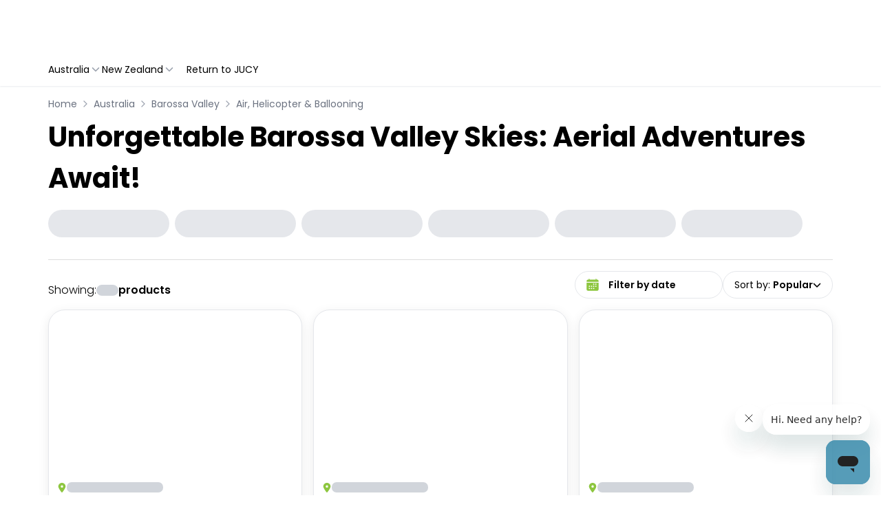

--- FILE ---
content_type: application/javascript
request_url: https://jucy.experiences.travelloapp.com/_next/static/chunks/8639-ea601cedb5cd9253.js
body_size: 36194
content:
"use strict";(self.webpackChunk_N_E=self.webpackChunk_N_E||[]).push([[8639],{571:(e,t,r)=>{r.d(t,{A:()=>n});let n=function(e,t=[]){if(void 0===e)return{};let r={};return Object.keys(e).filter(r=>r.match(/^on[A-Z]/)&&"function"==typeof e[r]&&!t.includes(r)).forEach(t=>{r[t]=e[t]}),r}},1245:(e,t,r)=>{r.d(t,{Ay:()=>s,BO:()=>a,Yn:()=>i});var n=r(42183),o=r(57325);function i(e,t,r=!0){if(!t||"string"!=typeof t)return null;if(e&&e.vars&&r){let r=`vars.${t}`.split(".").reduce((e,t)=>e&&e[t]?e[t]:null,e);if(null!=r)return r}return t.split(".").reduce((e,t)=>e&&null!=e[t]?e[t]:null,e)}function a(e,t,r,n=r){let o;return o="function"==typeof e?e(r):Array.isArray(e)?e[r]||n:i(e,r)||n,t&&(o=t(o,n,e)),o}let s=function(e){let{prop:t,cssProperty:r=e.prop,themeKey:s,transform:l}=e,c=e=>{if(null==e[t])return null;let c=e[t],u=i(e.theme,s)||{};return(0,o.NI)(e,c,e=>{let o=a(u,l,e);return(e===o&&"string"==typeof e&&(o=a(u,l,`${t}${"default"===e?"":(0,n.A)(e)}`,e)),!1===r)?o:{[r]:o}})};return c.propTypes={},c.filterProps=[t],c}},3130:(e,t,r)=>{r.d(t,{A:()=>o});var n=r(72131);function o(e){let{variants:t,...r}=e,o={variants:t,style:(0,n.tT)(r),isProcessed:!0};return o.style===r||t&&t.forEach(e=>{"function"!=typeof e.style&&(e.style=(0,n.tT)(e.style))}),o}},4349:(e,t,r)=>{r.d(t,{A:()=>a});var n=r(2821),o=r(571);let i=function(e){if(void 0===e)return{};let t={};return Object.keys(e).filter(t=>!(t.match(/^on[A-Z]/)&&"function"==typeof e[t])).forEach(r=>{t[r]=e[r]}),t},a=function(e){let{getSlotProps:t,additionalProps:r,externalSlotProps:a,externalForwardedProps:s,className:l}=e;if(!t){let e=(0,n.A)(r?.className,l,s?.className,a?.className),t={...r?.style,...s?.style,...a?.style},o={...r,...s,...a};return e.length>0&&(o.className=e),Object.keys(t).length>0&&(o.style=t),{props:o,internalRef:void 0}}let c=(0,o.A)({...s,...a}),u=i(a),f=i(s),d=t(c),p=(0,n.A)(d?.className,r?.className,l,s?.className,a?.className),m={...d?.style,...r?.style,...s?.style,...a?.style},h={...d,...r,...f,...u};return p.length>0&&(h.className=p),Object.keys(m).length>0&&(h.style=m),{props:h,internalRef:d.ref}}},8133:(e,t,r)=>{r.d(t,{A:()=>n});function n(e,...t){let r=new URL(`https://mui.com/production-error/?code=${e}`);return t.forEach(e=>r.searchParams.append("args[]",e)),`Minified MUI error #${e}; visit ${r} for the full message.`}},8753:(e,t,r)=>{r.d(t,{A:()=>H});var n=r(58836),o=r(1245),i=r(30733);let a=function(...e){let t=e.reduce((e,t)=>(t.filterProps.forEach(r=>{e[r]=t}),e),{}),r=e=>Object.keys(e).reduce((r,n)=>t[n]?(0,i.A)(r,t[n](e)):r,{});return r.propTypes={},r.filterProps=e.reduce((e,t)=>e.concat(t.filterProps),[]),r};var s=r(57325);function l(e){return"number"!=typeof e?e:`${e}px solid`}function c(e,t){return(0,o.Ay)({prop:e,themeKey:"borders",transform:t})}let u=c("border",l),f=c("borderTop",l),d=c("borderRight",l),p=c("borderBottom",l),m=c("borderLeft",l),h=c("borderColor"),g=c("borderTopColor"),y=c("borderRightColor"),b=c("borderBottomColor"),v=c("borderLeftColor"),x=c("outline",l),A=c("outlineColor"),k=e=>{if(void 0!==e.borderRadius&&null!==e.borderRadius){let t=(0,n.MA)(e.theme,"shape.borderRadius",4,"borderRadius");return(0,s.NI)(e,e.borderRadius,e=>({borderRadius:(0,n._W)(t,e)}))}return null};k.propTypes={},k.filterProps=["borderRadius"],a(u,f,d,p,m,h,g,y,b,v,k,x,A);let w=e=>{if(void 0!==e.gap&&null!==e.gap){let t=(0,n.MA)(e.theme,"spacing",8,"gap");return(0,s.NI)(e,e.gap,e=>({gap:(0,n._W)(t,e)}))}return null};w.propTypes={},w.filterProps=["gap"];let S=e=>{if(void 0!==e.columnGap&&null!==e.columnGap){let t=(0,n.MA)(e.theme,"spacing",8,"columnGap");return(0,s.NI)(e,e.columnGap,e=>({columnGap:(0,n._W)(t,e)}))}return null};S.propTypes={},S.filterProps=["columnGap"];let C=e=>{if(void 0!==e.rowGap&&null!==e.rowGap){let t=(0,n.MA)(e.theme,"spacing",8,"rowGap");return(0,s.NI)(e,e.rowGap,e=>({rowGap:(0,n._W)(t,e)}))}return null};C.propTypes={},C.filterProps=["rowGap"];let $=(0,o.Ay)({prop:"gridColumn"}),O=(0,o.Ay)({prop:"gridRow"}),E=(0,o.Ay)({prop:"gridAutoFlow"}),T=(0,o.Ay)({prop:"gridAutoColumns"}),j=(0,o.Ay)({prop:"gridAutoRows"}),P=(0,o.Ay)({prop:"gridTemplateColumns"}),N=(0,o.Ay)({prop:"gridTemplateRows"});function B(e,t){return"grey"===t?t:e}a(w,S,C,$,O,E,T,j,P,N,(0,o.Ay)({prop:"gridTemplateAreas"}),(0,o.Ay)({prop:"gridArea"}));let _=(0,o.Ay)({prop:"color",themeKey:"palette",transform:B});function M(e){return e<=1&&0!==e?`${100*e}%`:e}a(_,(0,o.Ay)({prop:"bgcolor",cssProperty:"backgroundColor",themeKey:"palette",transform:B}),(0,o.Ay)({prop:"backgroundColor",themeKey:"palette",transform:B}));let R=(0,o.Ay)({prop:"width",transform:M}),L=e=>void 0!==e.maxWidth&&null!==e.maxWidth?(0,s.NI)(e,e.maxWidth,t=>{let r=e.theme?.breakpoints?.values?.[t]||s.zu[t];return r?e.theme?.breakpoints?.unit!=="px"?{maxWidth:`${r}${e.theme.breakpoints.unit}`}:{maxWidth:r}:{maxWidth:M(t)}}):null;L.filterProps=["maxWidth"];let I=(0,o.Ay)({prop:"minWidth",transform:M}),D=(0,o.Ay)({prop:"height",transform:M}),W=(0,o.Ay)({prop:"maxHeight",transform:M}),F=(0,o.Ay)({prop:"minHeight",transform:M});(0,o.Ay)({prop:"size",cssProperty:"width",transform:M}),(0,o.Ay)({prop:"size",cssProperty:"height",transform:M}),a(R,L,I,D,W,F,(0,o.Ay)({prop:"boxSizing"}));let H={border:{themeKey:"borders",transform:l},borderTop:{themeKey:"borders",transform:l},borderRight:{themeKey:"borders",transform:l},borderBottom:{themeKey:"borders",transform:l},borderLeft:{themeKey:"borders",transform:l},borderColor:{themeKey:"palette"},borderTopColor:{themeKey:"palette"},borderRightColor:{themeKey:"palette"},borderBottomColor:{themeKey:"palette"},borderLeftColor:{themeKey:"palette"},outline:{themeKey:"borders",transform:l},outlineColor:{themeKey:"palette"},borderRadius:{themeKey:"shape.borderRadius",style:k},color:{themeKey:"palette",transform:B},bgcolor:{themeKey:"palette",cssProperty:"backgroundColor",transform:B},backgroundColor:{themeKey:"palette",transform:B},p:{style:n.Ms},pt:{style:n.Ms},pr:{style:n.Ms},pb:{style:n.Ms},pl:{style:n.Ms},px:{style:n.Ms},py:{style:n.Ms},padding:{style:n.Ms},paddingTop:{style:n.Ms},paddingRight:{style:n.Ms},paddingBottom:{style:n.Ms},paddingLeft:{style:n.Ms},paddingX:{style:n.Ms},paddingY:{style:n.Ms},paddingInline:{style:n.Ms},paddingInlineStart:{style:n.Ms},paddingInlineEnd:{style:n.Ms},paddingBlock:{style:n.Ms},paddingBlockStart:{style:n.Ms},paddingBlockEnd:{style:n.Ms},m:{style:n.Lc},mt:{style:n.Lc},mr:{style:n.Lc},mb:{style:n.Lc},ml:{style:n.Lc},mx:{style:n.Lc},my:{style:n.Lc},margin:{style:n.Lc},marginTop:{style:n.Lc},marginRight:{style:n.Lc},marginBottom:{style:n.Lc},marginLeft:{style:n.Lc},marginX:{style:n.Lc},marginY:{style:n.Lc},marginInline:{style:n.Lc},marginInlineStart:{style:n.Lc},marginInlineEnd:{style:n.Lc},marginBlock:{style:n.Lc},marginBlockStart:{style:n.Lc},marginBlockEnd:{style:n.Lc},displayPrint:{cssProperty:!1,transform:e=>({"@media print":{display:e}})},display:{},overflow:{},textOverflow:{},visibility:{},whiteSpace:{},flexBasis:{},flexDirection:{},flexWrap:{},justifyContent:{},alignItems:{},alignContent:{},order:{},flex:{},flexGrow:{},flexShrink:{},alignSelf:{},justifyItems:{},justifySelf:{},gap:{style:w},rowGap:{style:C},columnGap:{style:S},gridColumn:{},gridRow:{},gridAutoFlow:{},gridAutoColumns:{},gridAutoRows:{},gridTemplateColumns:{},gridTemplateRows:{},gridTemplateAreas:{},gridArea:{},position:{},zIndex:{themeKey:"zIndex"},top:{},right:{},bottom:{},left:{},boxShadow:{themeKey:"shadows"},width:{transform:M},maxWidth:{style:L},minWidth:{transform:M},height:{transform:M},maxHeight:{transform:M},minHeight:{transform:M},boxSizing:{},font:{themeKey:"font"},fontFamily:{themeKey:"typography"},fontSize:{themeKey:"typography"},fontStyle:{themeKey:"typography"},fontWeight:{themeKey:"typography"},letterSpacing:{},textTransform:{},lineHeight:{},textAlign:{},typography:{cssProperty:!1,themeKey:"typography"}}},9488:(e,t,r)=>{r.d(t,{Ay:()=>g});var n=r(67810),o=r(20078),i=r(12115),a=r(47650);let s={disabled:!1};var l=r(15673),c="unmounted",u="exited",f="entering",d="entered",p="exiting",m=function(e){function t(t,r){var n,o=e.call(this,t,r)||this,i=r&&!r.isMounting?t.enter:t.appear;return o.appearStatus=null,t.in?i?(n=u,o.appearStatus=f):n=d:n=t.unmountOnExit||t.mountOnEnter?c:u,o.state={status:n},o.nextCallback=null,o}(0,o.A)(t,e),t.getDerivedStateFromProps=function(e,t){return e.in&&t.status===c?{status:u}:null};var r=t.prototype;return r.componentDidMount=function(){this.updateStatus(!0,this.appearStatus)},r.componentDidUpdate=function(e){var t=null;if(e!==this.props){var r=this.state.status;this.props.in?r!==f&&r!==d&&(t=f):(r===f||r===d)&&(t=p)}this.updateStatus(!1,t)},r.componentWillUnmount=function(){this.cancelNextCallback()},r.getTimeouts=function(){var e,t,r,n=this.props.timeout;return e=t=r=n,null!=n&&"number"!=typeof n&&(e=n.exit,t=n.enter,r=void 0!==n.appear?n.appear:t),{exit:e,enter:t,appear:r}},r.updateStatus=function(e,t){if(void 0===e&&(e=!1),null!==t)if(this.cancelNextCallback(),t===f){if(this.props.unmountOnExit||this.props.mountOnEnter){var r=this.props.nodeRef?this.props.nodeRef.current:a.findDOMNode(this);r&&r.scrollTop}this.performEnter(e)}else this.performExit();else this.props.unmountOnExit&&this.state.status===u&&this.setState({status:c})},r.performEnter=function(e){var t=this,r=this.props.enter,n=this.context?this.context.isMounting:e,o=this.props.nodeRef?[n]:[a.findDOMNode(this),n],i=o[0],l=o[1],c=this.getTimeouts(),u=n?c.appear:c.enter;if(!e&&!r||s.disabled)return void this.safeSetState({status:d},function(){t.props.onEntered(i)});this.props.onEnter(i,l),this.safeSetState({status:f},function(){t.props.onEntering(i,l),t.onTransitionEnd(u,function(){t.safeSetState({status:d},function(){t.props.onEntered(i,l)})})})},r.performExit=function(){var e=this,t=this.props.exit,r=this.getTimeouts(),n=this.props.nodeRef?void 0:a.findDOMNode(this);if(!t||s.disabled)return void this.safeSetState({status:u},function(){e.props.onExited(n)});this.props.onExit(n),this.safeSetState({status:p},function(){e.props.onExiting(n),e.onTransitionEnd(r.exit,function(){e.safeSetState({status:u},function(){e.props.onExited(n)})})})},r.cancelNextCallback=function(){null!==this.nextCallback&&(this.nextCallback.cancel(),this.nextCallback=null)},r.safeSetState=function(e,t){t=this.setNextCallback(t),this.setState(e,t)},r.setNextCallback=function(e){var t=this,r=!0;return this.nextCallback=function(n){r&&(r=!1,t.nextCallback=null,e(n))},this.nextCallback.cancel=function(){r=!1},this.nextCallback},r.onTransitionEnd=function(e,t){this.setNextCallback(t);var r=this.props.nodeRef?this.props.nodeRef.current:a.findDOMNode(this),n=null==e&&!this.props.addEndListener;if(!r||n)return void setTimeout(this.nextCallback,0);if(this.props.addEndListener){var o=this.props.nodeRef?[this.nextCallback]:[r,this.nextCallback],i=o[0],s=o[1];this.props.addEndListener(i,s)}null!=e&&setTimeout(this.nextCallback,e)},r.render=function(){var e=this.state.status;if(e===c)return null;var t=this.props,r=t.children,o=(t.in,t.mountOnEnter,t.unmountOnExit,t.appear,t.enter,t.exit,t.timeout,t.addEndListener,t.onEnter,t.onEntering,t.onEntered,t.onExit,t.onExiting,t.onExited,t.nodeRef,(0,n.A)(t,["children","in","mountOnEnter","unmountOnExit","appear","enter","exit","timeout","addEndListener","onEnter","onEntering","onEntered","onExit","onExiting","onExited","nodeRef"]));return i.createElement(l.A.Provider,{value:null},"function"==typeof r?r(e,o):i.cloneElement(i.Children.only(r),o))},t}(i.Component);function h(){}m.contextType=l.A,m.propTypes={},m.defaultProps={in:!1,mountOnEnter:!1,unmountOnExit:!1,appear:!1,enter:!0,exit:!0,onEnter:h,onEntering:h,onEntered:h,onExit:h,onExiting:h,onExited:h},m.UNMOUNTED=c,m.EXITED=u,m.ENTERING=f,m.ENTERED=d,m.EXITING=p;let g=m},10729:(e,t,r)=>{r.d(t,{A:()=>n});function n(e){var t=Object.create(null);return function(r){return void 0===t[r]&&(t[r]=e(r)),t[r]}}},13053:(e,t,r)=>{r.d(t,{A:()=>o});var n=r(38331);function o(e,t,r="Mui"){let i={};return t.forEach(t=>{i[t]=(0,n.Ay)(e,t,r)}),i}},15370:(e,t,r)=>{r.d(t,{A:()=>n});let n="$$material"},15673:(e,t,r)=>{r.d(t,{A:()=>n});let n=r(12115).createContext(null)},16635:(e,t,r)=>{r.d(t,{b:()=>s});var n=r(12115),o=r(2821);function i(e,t,r=!1){let n={...t};for(let a in e)if(Object.prototype.hasOwnProperty.call(e,a))if("components"===a||"slots"===a)n[a]={...e[a],...n[a]};else if("componentsProps"===a||"slotProps"===a){let o=e[a],s=t[a];if(s)if(o)for(let e in n[a]={...s},o)Object.prototype.hasOwnProperty.call(o,e)&&(n[a][e]=i(o[e],s[e],r));else n[a]=s;else n[a]=o||{}}else"className"===a&&r&&t.className?n.className=(0,o.A)(e?.className,t?.className):"style"===a&&r&&t.style?n.style={...e?.style,...t?.style}:void 0===n[a]&&(n[a]=e[a]);return n}r(95155);let a=n.createContext(void 0);function s(e){return function({props:e,name:t}){let{theme:r,name:o,props:s}={props:e,name:t,theme:{components:n.useContext(a)}};if(!r||!r.components||!r.components[o])return s;let l=r.components[o];return l.defaultProps?i(l.defaultProps,s,r.components.mergeClassNameAndStyle):l.styleOverrides||l.variants?s:i(l,s,r.components.mergeClassNameAndStyle)}(e)}},20039:(e,t,r)=>{r.d(t,{A:()=>o});var n=r(12115);function o(e){return parseInt(n.version,10)>=19?e?.props?.ref||null:e?.ref||null}},20078:(e,t,r)=>{function n(e,t){return(n=Object.setPrototypeOf?Object.setPrototypeOf.bind():function(e,t){return e.__proto__=t,e})(e,t)}function o(e,t){e.prototype=Object.create(t.prototype),e.prototype.constructor=e,n(e,t)}r.d(t,{A:()=>o})},20779:(e,t,r)=>{r.d(t,{A:()=>l});var n=r(36600),o=r(12115),i=r(22390);let a=function(e=null){let t=o.useContext(i.T);return t&&0!==Object.keys(t).length?t:e},s=(0,n.A)(),l=function(e=s){return a(e)}},22101:(e,t,r)=>{r.d(t,{A:()=>s});var n=r(59007),o=r(91540),i=r(4349),a=r(48989);let s=function(e){let{elementType:t,externalSlotProps:r,ownerState:s,skipResolvingSlotProps:l=!1,...c}=e,u=l?{}:(0,a.A)(r,s),{props:f,internalRef:d}=(0,i.A)({...c,externalSlotProps:u}),p=(0,n.A)(d,u?.ref,e.additionalProps?.ref);return(0,o.A)(t,{...f,ref:p},s)}},22390:(e,t,r)=>{r.d(t,{E:()=>h,T:()=>u,c:()=>p,h:()=>f,w:()=>c});var n=r(12115),o=r(74286),i=r(34529),a=r(96238),s=r(54299),l=n.createContext("undefined"!=typeof HTMLElement?(0,o.A)({key:"css"}):null);l.Provider;var c=function(e){return(0,n.forwardRef)(function(t,r){return e(t,(0,n.useContext)(l),r)})},u=n.createContext({}),f={}.hasOwnProperty,d="__EMOTION_TYPE_PLEASE_DO_NOT_USE__",p=function(e,t){var r={};for(var n in t)f.call(t,n)&&(r[n]=t[n]);return r[d]=e,r},m=function(e){var t=e.cache,r=e.serialized,n=e.isStringTag;return(0,i.SF)(t,r,n),(0,s.s)(function(){return(0,i.sk)(t,r,n)}),null},h=c(function(e,t,r){var o=e.css;"string"==typeof o&&void 0!==t.registered[o]&&(o=t.registered[o]);var s=e[d],l=[o],c="";"string"==typeof e.className?c=(0,i.Rk)(t.registered,l,e.className):null!=e.className&&(c=e.className+" ");var p=(0,a.J)(l,void 0,n.useContext(u));c+=t.key+"-"+p.name;var h={};for(var g in e)f.call(e,g)&&"css"!==g&&g!==d&&(h[g]=e[g]);return h.className=c,r&&(h.ref=r),n.createElement(n.Fragment,null,n.createElement(m,{cache:t,serialized:p,isStringTag:"string"==typeof s}),n.createElement(s,h))})},25789:(e,t,r)=>{r.d(t,{A:()=>a}),r(12115);var n=r(20779),o=r(39807),i=r(15370);function a(){let e=(0,n.A)(o.A);return e[i.A]||e}},30733:(e,t,r)=>{r.d(t,{A:()=>o});var n=r(98125);let o=function(e,t){return t?(0,n.A)(e,t,{clone:!1}):e}},34141:(e,t,r)=>{r.d(t,{A:()=>n});function n(e){return e&&e.ownerDocument||document}},34529:(e,t,r)=>{function n(e,t,r){var n="";return r.split(" ").forEach(function(r){void 0!==e[r]?t.push(e[r]+";"):r&&(n+=r+" ")}),n}r.d(t,{Rk:()=>n,SF:()=>o,sk:()=>i});var o=function(e,t,r){var n=e.key+"-"+t.name;!1===r&&void 0===e.registered[n]&&(e.registered[n]=t.styles)},i=function(e,t,r){o(e,t,r);var n=e.key+"-"+t.name;if(void 0===e.inserted[t.name]){var i=t;do e.insert(t===i?"."+n:"",i,e.sheet,!0),i=i.next;while(void 0!==i)}}},35885:(e,t,r)=>{r.d(t,{A:()=>u});var n=r(42183),o=r(30733),i=r(1245),a=r(57325),s=r(56141),l=r(8753);let c=function(){function e(e,t,r,o){let s={[e]:t,theme:r},l=o[e];if(!l)return{[e]:t};let{cssProperty:c=e,themeKey:u,transform:f,style:d}=l;if(null==t)return null;if("typography"===u&&"inherit"===t)return{[e]:t};let p=(0,i.Yn)(r,u)||{};return d?d(s):(0,a.NI)(s,t,t=>{let r=(0,i.BO)(p,f,t);return(t===r&&"string"==typeof t&&(r=(0,i.BO)(p,f,`${e}${"default"===t?"":(0,n.A)(t)}`,t)),!1===c)?r:{[c]:r}})}return function t(r){let{sx:n,theme:i={},nested:c}=r||{};if(!n)return null;let u=i.unstable_sxConfig??l.A;function f(r){let n=r;if("function"==typeof r)n=r(i);else if("object"!=typeof r)return r;if(!n)return null;let l=(0,a.EU)(i.breakpoints),f=Object.keys(l),d=l;return(Object.keys(n).forEach(r=>{var s;let l=(s=n[r],"function"==typeof s?s(i):s);if(null!=l)if("object"==typeof l)if(u[r])d=(0,o.A)(d,e(r,l,i,u));else{let e=(0,a.NI)({theme:i},l,e=>({[r]:e}));!function(...e){let t=new Set(e.reduce((e,t)=>e.concat(Object.keys(t)),[]));return e.every(e=>t.size===Object.keys(e).length)}(e,l)?d=(0,o.A)(d,e):d[r]=t({sx:l,theme:i,nested:!0})}else d=(0,o.A)(d,e(r,l,i,u))}),!c&&i.modularCssLayers)?{"@layer sx":(0,s._S)(i,(0,a.vf)(f,d))}:(0,s._S)(i,(0,a.vf)(f,d))}return Array.isArray(n)?n.map(f):f(n)}}();c.filterProps=["sx"];let u=c},35934:(e,t,r)=>{r.d(t,{A:()=>o});var n=r(98862);let o=e=>(0,n.A)(e)&&"classes"!==e},36600:(e,t,r)=>{r.d(t,{A:()=>u});var n=r(98125),o=r(56141);let i={borderRadius:4};var a=r(53885),s=r(35885),l=r(8753);function c(e,t){if(this.vars){if(!this.colorSchemes?.[e]||"function"!=typeof this.getColorSchemeSelector)return{};let r=this.getColorSchemeSelector(e);return"&"===r?t:((r.includes("data-")||r.includes("."))&&(r=`*:where(${r.replace(/\s*&$/,"")}) &`),{[r]:t})}return this.palette.mode===e?t:{}}let u=function(e={},...t){let{breakpoints:r={},palette:u={},spacing:f,shape:d={},...p}=e,m=function(e){let{values:t={xs:0,sm:600,md:900,lg:1200,xl:1536},unit:r="px",step:n=5,...o}=e,i=(e=>{let t=Object.keys(e).map(t=>({key:t,val:e[t]}))||[];return t.sort((e,t)=>e.val-t.val),t.reduce((e,t)=>({...e,[t.key]:t.val}),{})})(t),a=Object.keys(i);function s(e){let n="number"==typeof t[e]?t[e]:e;return`@media (min-width:${n}${r})`}function l(e){let o="number"==typeof t[e]?t[e]:e;return`@media (max-width:${o-n/100}${r})`}function c(e,o){let i=a.indexOf(o);return`@media (min-width:${"number"==typeof t[e]?t[e]:e}${r}) and (max-width:${(-1!==i&&"number"==typeof t[a[i]]?t[a[i]]:o)-n/100}${r})`}return{keys:a,values:i,up:s,down:l,between:c,only:function(e){return a.indexOf(e)+1<a.length?c(e,a[a.indexOf(e)+1]):s(e)},not:function(e){let t=a.indexOf(e);return 0===t?s(a[1]):t===a.length-1?l(a[t]):c(e,a[a.indexOf(e)+1]).replace("@media","@media not all and")},unit:r,...o}}(r),h=(0,a.A)(f),g=(0,n.A)({breakpoints:m,direction:"ltr",components:{},palette:{mode:"light",...u},spacing:h,shape:{...i,...d}},p);return(g=(0,o.Ay)(g)).applyStyles=c,(g=t.reduce((e,t)=>(0,n.A)(e,t),g)).unstable_sxConfig={...l.A,...p?.unstable_sxConfig},g.unstable_sx=function(e){return(0,s.A)({sx:e,theme:this})},g}},36786:(e,t,r)=>{r.d(t,{I:()=>i});var n=r(12115);r(95155);let o=n.createContext(),i=()=>n.useContext(o)??!1},37659:(e,t,r)=>{r.d(t,{A:()=>n});function n(e,t,r){let n={};for(let o in e){let i=e[o],a="",s=!0;for(let e=0;e<i.length;e+=1){let n=i[e];n&&(a+=(!0===s?"":" ")+t(n),s=!1,r&&r[n]&&(a+=" "+r[n]))}n[o]=a}return n}},38331:(e,t,r)=>{r.d(t,{Ay:()=>a});let n=e=>e,o=(()=>{let e=n;return{configure(t){e=t},generate:t=>e(t),reset(){e=n}}})(),i={active:"active",checked:"checked",completed:"completed",disabled:"disabled",error:"error",expanded:"expanded",focused:"focused",focusVisible:"focusVisible",open:"open",readOnly:"readOnly",required:"required",selected:"selected"};function a(e,t,r="Mui"){let n=i[t];return n?`${r}-${n}`:`${o.generate(e)}-${t}`}},39807:(e,t,r)=>{r.d(t,{A:()=>J});var n=r(8133),o=r(98125),i=r(87123);let a={black:"#000",white:"#fff"},s={50:"#fafafa",100:"#f5f5f5",200:"#eeeeee",300:"#e0e0e0",400:"#bdbdbd",500:"#9e9e9e",600:"#757575",700:"#616161",800:"#424242",900:"#212121",A100:"#f5f5f5",A200:"#eeeeee",A400:"#bdbdbd",A700:"#616161"},l={50:"#f3e5f5",100:"#e1bee7",200:"#ce93d8",300:"#ba68c8",400:"#ab47bc",500:"#9c27b0",600:"#8e24aa",700:"#7b1fa2",800:"#6a1b9a",900:"#4a148c",A100:"#ea80fc",A200:"#e040fb",A400:"#d500f9",A700:"#aa00ff"},c={50:"#ffebee",100:"#ffcdd2",200:"#ef9a9a",300:"#e57373",400:"#ef5350",500:"#f44336",600:"#e53935",700:"#d32f2f",800:"#c62828",900:"#b71c1c",A100:"#ff8a80",A200:"#ff5252",A400:"#ff1744",A700:"#d50000"},u={50:"#fff3e0",100:"#ffe0b2",200:"#ffcc80",300:"#ffb74d",400:"#ffa726",500:"#ff9800",600:"#fb8c00",700:"#f57c00",800:"#ef6c00",900:"#e65100",A100:"#ffd180",A200:"#ffab40",A400:"#ff9100",A700:"#ff6d00"},f={50:"#e3f2fd",100:"#bbdefb",200:"#90caf9",300:"#64b5f6",400:"#42a5f5",500:"#2196f3",600:"#1e88e5",700:"#1976d2",800:"#1565c0",900:"#0d47a1",A100:"#82b1ff",A200:"#448aff",A400:"#2979ff",A700:"#2962ff"},d={50:"#e1f5fe",100:"#b3e5fc",200:"#81d4fa",300:"#4fc3f7",400:"#29b6f6",500:"#03a9f4",600:"#039be5",700:"#0288d1",800:"#0277bd",900:"#01579b",A100:"#80d8ff",A200:"#40c4ff",A400:"#00b0ff",A700:"#0091ea"},p={50:"#e8f5e9",100:"#c8e6c9",200:"#a5d6a7",300:"#81c784",400:"#66bb6a",500:"#4caf50",600:"#43a047",700:"#388e3c",800:"#2e7d32",900:"#1b5e20",A100:"#b9f6ca",A200:"#69f0ae",A400:"#00e676",A700:"#00c853"};function m(){return{text:{primary:"rgba(0, 0, 0, 0.87)",secondary:"rgba(0, 0, 0, 0.6)",disabled:"rgba(0, 0, 0, 0.38)"},divider:"rgba(0, 0, 0, 0.12)",background:{paper:a.white,default:a.white},action:{active:"rgba(0, 0, 0, 0.54)",hover:"rgba(0, 0, 0, 0.04)",hoverOpacity:.04,selected:"rgba(0, 0, 0, 0.08)",selectedOpacity:.08,disabled:"rgba(0, 0, 0, 0.26)",disabledBackground:"rgba(0, 0, 0, 0.12)",disabledOpacity:.38,focus:"rgba(0, 0, 0, 0.12)",focusOpacity:.12,activatedOpacity:.12}}}let h=m();function g(){return{text:{primary:a.white,secondary:"rgba(255, 255, 255, 0.7)",disabled:"rgba(255, 255, 255, 0.5)",icon:"rgba(255, 255, 255, 0.5)"},divider:"rgba(255, 255, 255, 0.12)",background:{paper:"#121212",default:"#121212"},action:{active:a.white,hover:"rgba(255, 255, 255, 0.08)",hoverOpacity:.08,selected:"rgba(255, 255, 255, 0.16)",selectedOpacity:.16,disabled:"rgba(255, 255, 255, 0.3)",disabledBackground:"rgba(255, 255, 255, 0.12)",disabledOpacity:.38,focus:"rgba(255, 255, 255, 0.12)",focusOpacity:.12,activatedOpacity:.24}}}let y=g();function b(e,t,r,n){let o=n.light||n,a=n.dark||1.5*n;e[t]||(e.hasOwnProperty(r)?e[t]=e[r]:"light"===t?e.light=(0,i.a)(e.main,o):"dark"===t&&(e.dark=(0,i.e$)(e.main,a)))}function v(e,t,r,n,o){let i=o.light||o,a=o.dark||1.5*o;t[r]||(t.hasOwnProperty(n)?t[r]=t[n]:"light"===r?t.light=`color-mix(in ${e}, ${t.main}, #fff ${(100*i).toFixed(0)}%)`:"dark"===r&&(t.dark=`color-mix(in ${e}, ${t.main}, #000 ${(100*a).toFixed(0)}%)`))}function x(e){let t,{mode:r="light",contrastThreshold:x=3,tonalOffset:A=.2,colorSpace:k,...w}=e,S=e.primary||function(e="light"){return"dark"===e?{main:f[200],light:f[50],dark:f[400]}:{main:f[700],light:f[400],dark:f[800]}}(r),C=e.secondary||function(e="light"){return"dark"===e?{main:l[200],light:l[50],dark:l[400]}:{main:l[500],light:l[300],dark:l[700]}}(r),$=e.error||function(e="light"){return"dark"===e?{main:c[500],light:c[300],dark:c[700]}:{main:c[700],light:c[400],dark:c[800]}}(r),O=e.info||function(e="light"){return"dark"===e?{main:d[400],light:d[300],dark:d[700]}:{main:d[700],light:d[500],dark:d[900]}}(r),E=e.success||function(e="light"){return"dark"===e?{main:p[400],light:p[300],dark:p[700]}:{main:p[800],light:p[500],dark:p[900]}}(r),T=e.warning||function(e="light"){return"dark"===e?{main:u[400],light:u[300],dark:u[700]}:{main:"#ed6c02",light:u[500],dark:u[900]}}(r);function j(e){if(k)return`oklch(from ${e} var(--__l) 0 h / var(--__a))`;return(0,i.eM)(e,y.text.primary)>=x?y.text.primary:h.text.primary}let P=({color:e,name:t,mainShade:r=500,lightShade:o=300,darkShade:i=700})=>{if(!(e={...e}).main&&e[r]&&(e.main=e[r]),!e.hasOwnProperty("main"))throw Error((0,n.A)(11,t?` (${t})`:"",r));if("string"!=typeof e.main)throw Error((0,n.A)(12,t?` (${t})`:"",JSON.stringify(e.main)));return k?(v(k,e,"light",o,A),v(k,e,"dark",i,A)):(b(e,"light",o,A),b(e,"dark",i,A)),e.contrastText||(e.contrastText=j(e.main)),e};return"light"===r?t=m():"dark"===r&&(t=g()),(0,o.A)({common:{...a},mode:r,primary:P({color:S,name:"primary"}),secondary:P({color:C,name:"secondary",mainShade:"A400",lightShade:"A200",darkShade:"A700"}),error:P({color:$,name:"error"}),warning:P({color:T,name:"warning"}),info:P({color:O,name:"info"}),success:P({color:E,name:"success"}),grey:s,contrastThreshold:x,getContrastText:j,augmentColor:P,tonalOffset:A,...t},w)}var A=r(53885),k=r(58836);let w=(e,t,r,n=[])=>{let o=e;t.forEach((e,i)=>{i===t.length-1?Array.isArray(o)?o[Number(e)]=r:o&&"object"==typeof o&&(o[e]=r):o&&"object"==typeof o&&(o[e]||(o[e]=n.includes(e)?[]:{}),o=o[e])})};function S(e,t){var r,n;let{prefix:o,shouldSkipGeneratingVar:i}=t||{},a={},s={},l={};return r=(e,t,r)=>{if(("string"==typeof t||"number"==typeof t)&&(!i||!i(e,t))){var n,c;let i=`--${o?`${o}-`:""}${e.join("-")}`,u=(n=e,"number"==typeof(c=t)?["lineHeight","fontWeight","opacity","zIndex"].some(e=>n.includes(e))||n[n.length-1].toLowerCase().includes("opacity")?c:`${c}px`:c);Object.assign(a,{[i]:u}),w(s,e,`var(${i})`,r),w(l,e,`var(${i}, ${u})`,r)}},n=e=>"vars"===e[0],function e(t,o=[],i=[]){Object.entries(t).forEach(([t,a])=>{n&&(!n||n([...o,t]))||null==a||("object"==typeof a&&Object.keys(a).length>0?e(a,[...o,t],Array.isArray(a)?[...i,t]:i):r([...o,t],a,i))})}(e),{css:a,vars:s,varsWithDefaults:l}}let C=function(e,t={}){let{getSelector:r=function(t,r){let n=i;if("class"===i&&(n=".%s"),"data"===i&&(n="[data-%s]"),i?.startsWith("data-")&&!i.includes("%s")&&(n=`[${i}="%s"]`),t){if("media"===n){if(e.defaultColorScheme===t)return":root";let n=s[t]?.palette?.mode||t;return{[`@media (prefers-color-scheme: ${n})`]:{":root":r}}}if(n)return e.defaultColorScheme===t?`:root, ${n.replace("%s",String(t))}`:n.replace("%s",String(t))}return":root"},disableCssColorScheme:n,colorSchemeSelector:i,enableContrastVars:a}=t,{colorSchemes:s={},components:l,defaultColorScheme:c="light",...u}=e,{vars:f,css:d,varsWithDefaults:p}=S(u,t),m=p,h={},{[c]:g,...y}=s;if(Object.entries(y||{}).forEach(([e,r])=>{let{vars:n,css:i,varsWithDefaults:a}=S(r,t);m=(0,o.A)(m,a),h[e]={css:i,vars:n}}),g){let{css:e,vars:r,varsWithDefaults:n}=S(g,t);m=(0,o.A)(m,n),h[c]={css:e,vars:r}}return{vars:m,generateThemeVars:()=>{let e={...f};return Object.entries(h).forEach(([,{vars:t}])=>{e=(0,o.A)(e,t)}),e},generateStyleSheets:()=>{let t=[],o=e.defaultColorScheme||"light";function i(e,r){Object.keys(r).length&&t.push("string"==typeof e?{[e]:{...r}}:e)}i(r(void 0,{...d}),d);let{[o]:l,...c}=h;if(l){let{css:e}=l,t=s[o]?.palette?.mode,a=!n&&t?{colorScheme:t,...e}:{...e};i(r(o,{...a}),a)}return Object.entries(c).forEach(([e,{css:t}])=>{let o=s[e]?.palette?.mode,a=!n&&o?{colorScheme:o,...t}:{...t};i(r(e,{...a}),a)}),a&&t.push({":root":{"--__l-threshold":"0.7","--__l":"clamp(0, (l / var(--__l-threshold) - 1) * -infinity, 1)","--__a":"clamp(0.87, (l / var(--__l-threshold) - 1) * -infinity, 1)"}}),t}}};var $=r(8753),O=r(35885),E=r(36600);let T={textTransform:"uppercase"},j='"Roboto", "Helvetica", "Arial", sans-serif';function P(...e){return`${e[0]}px ${e[1]}px ${e[2]}px ${e[3]}px rgba(0,0,0,0.2),${e[4]}px ${e[5]}px ${e[6]}px ${e[7]}px rgba(0,0,0,0.14),${e[8]}px ${e[9]}px ${e[10]}px ${e[11]}px rgba(0,0,0,0.12)`}let N=["none",P(0,2,1,-1,0,1,1,0,0,1,3,0),P(0,3,1,-2,0,2,2,0,0,1,5,0),P(0,3,3,-2,0,3,4,0,0,1,8,0),P(0,2,4,-1,0,4,5,0,0,1,10,0),P(0,3,5,-1,0,5,8,0,0,1,14,0),P(0,3,5,-1,0,6,10,0,0,1,18,0),P(0,4,5,-2,0,7,10,1,0,2,16,1),P(0,5,5,-3,0,8,10,1,0,3,14,2),P(0,5,6,-3,0,9,12,1,0,3,16,2),P(0,6,6,-3,0,10,14,1,0,4,18,3),P(0,6,7,-4,0,11,15,1,0,4,20,3),P(0,7,8,-4,0,12,17,2,0,5,22,4),P(0,7,8,-4,0,13,19,2,0,5,24,4),P(0,7,9,-4,0,14,21,2,0,5,26,4),P(0,8,9,-5,0,15,22,2,0,6,28,5),P(0,8,10,-5,0,16,24,2,0,6,30,5),P(0,8,11,-5,0,17,26,2,0,6,32,5),P(0,9,11,-5,0,18,28,2,0,7,34,6),P(0,9,12,-6,0,19,29,2,0,7,36,6),P(0,10,13,-6,0,20,31,3,0,8,38,7),P(0,10,13,-6,0,21,33,3,0,8,40,7),P(0,10,14,-6,0,22,35,3,0,8,42,7),P(0,11,14,-7,0,23,36,3,0,9,44,8),P(0,11,15,-7,0,24,38,3,0,9,46,8)],B={easeInOut:"cubic-bezier(0.4, 0, 0.2, 1)",easeOut:"cubic-bezier(0.0, 0, 0.2, 1)",easeIn:"cubic-bezier(0.4, 0, 1, 1)",sharp:"cubic-bezier(0.4, 0, 0.6, 1)"},_={shortest:150,shorter:200,short:250,standard:300,complex:375,enteringScreen:225,leavingScreen:195};function M(e){return`${Math.round(e)}ms`}function R(e){if(!e)return 0;let t=e/36;return Math.min(Math.round((4+15*t**.25+t/5)*10),3e3)}let L={mobileStepper:1e3,fab:1050,speedDial:1050,appBar:1100,drawer:1200,modal:1300,snackbar:1400,tooltip:1500};function I(e={}){let t={...e};return!function e(t){let r=Object.entries(t);for(let n=0;n<r.length;n++){let[i,a]=r[n];!((0,o.Q)(a)||void 0===a||"string"==typeof a||"boolean"==typeof a||"number"==typeof a||Array.isArray(a))||i.startsWith("unstable_")?delete t[i]:(0,o.Q)(a)&&(t[i]={...a},e(t[i]))}}(t),`import { unstable_createBreakpoints as createBreakpoints, createTransitions } from '@mui/material/styles';

const theme = ${JSON.stringify(t,null,2)};

theme.breakpoints = createBreakpoints(theme.breakpoints || {});
theme.transitions = createTransitions(theme.transitions || {});

export default theme;`}function D(e){return"number"==typeof e?`${(100*e).toFixed(0)}%`:`calc((${e}) * 100%)`}let W=function(e={},...t){var r,a;let{breakpoints:s,mixins:l={},spacing:c,palette:u={},transitions:f={},typography:d={},shape:p,colorSpace:m,...h}=e;if(e.vars&&void 0===e.generateThemeVars)throw Error((0,n.A)(20));let g=x({...u,colorSpace:m}),y=(0,E.A)(e),b=(0,o.A)(y,{mixins:(r=y.breakpoints,{toolbar:{minHeight:56,[r.up("xs")]:{"@media (orientation: landscape)":{minHeight:48}},[r.up("sm")]:{minHeight:64}},...l}),palette:g,shadows:N.slice(),typography:function(e,t){let{fontFamily:r=j,fontSize:n=14,fontWeightLight:i=300,fontWeightRegular:a=400,fontWeightMedium:s=500,fontWeightBold:l=700,htmlFontSize:c=16,allVariants:u,pxToRem:f,...d}="function"==typeof t?t(e):t,p=n/14,m=f||(e=>`${e/c*p}rem`),h=(e,t,n,o,i)=>({fontFamily:r,fontWeight:e,fontSize:m(t),lineHeight:n,...r===j?{letterSpacing:`${Math.round(o/t*1e5)/1e5}em`}:{},...i,...u}),g={h1:h(i,96,1.167,-1.5),h2:h(i,60,1.2,-.5),h3:h(a,48,1.167,0),h4:h(a,34,1.235,.25),h5:h(a,24,1.334,0),h6:h(s,20,1.6,.15),subtitle1:h(a,16,1.75,.15),subtitle2:h(s,14,1.57,.1),body1:h(a,16,1.5,.15),body2:h(a,14,1.43,.15),button:h(s,14,1.75,.4,T),caption:h(a,12,1.66,.4),overline:h(a,12,2.66,1,T),inherit:{fontFamily:"inherit",fontWeight:"inherit",fontSize:"inherit",lineHeight:"inherit",letterSpacing:"inherit"}};return(0,o.A)({htmlFontSize:c,pxToRem:m,fontFamily:r,fontSize:n,fontWeightLight:i,fontWeightRegular:a,fontWeightMedium:s,fontWeightBold:l,...g},d,{clone:!1})}(g,d),transitions:function(e){let t={...B,...e.easing},r={..._,...e.duration};return{getAutoHeightDuration:R,create:(e=["all"],n={})=>{let{duration:o=r.standard,easing:i=t.easeInOut,delay:a=0,...s}=n;return(Array.isArray(e)?e:[e]).map(e=>`${e} ${"string"==typeof o?o:M(o)} ${i} ${"string"==typeof a?a:M(a)}`).join(",")},...e,easing:t,duration:r}}(f),zIndex:{...L}});return b=(0,o.A)(b,h),(b=t.reduce((e,t)=>(0,o.A)(e,t),b)).unstable_sxConfig={...$.A,...h?.unstable_sxConfig},b.unstable_sx=function(e){return(0,O.A)({sx:e,theme:this})},b.toRuntimeSource=I,Object.assign(a=b,{alpha(e,t){let r=this||a;return r.colorSpace?`oklch(from ${e} l c h / ${"string"==typeof t?`calc(${t})`:t})`:r.vars?`rgba(${e.replace(/var\(--([^,\s)]+)(?:,[^)]+)?\)+/g,"var(--$1Channel)")} / ${"string"==typeof t?`calc(${t})`:t})`:(0,i.X4)(e,(e=>{if(!Number.isNaN(+e))return+e;let t=e.match(/\d*\.?\d+/g);if(!t)return 0;let r=0;for(let e=0;e<t.length;e+=1)r+=+t[e];return r})(t))},lighten(e,t){let r=this||a;return r.colorSpace?`color-mix(in ${r.colorSpace}, ${e}, #fff ${D(t)})`:(0,i.a)(e,t)},darken(e,t){let r=this||a;return r.colorSpace?`color-mix(in ${r.colorSpace}, ${e}, #000 ${D(t)})`:(0,i.e$)(e,t)}}),b};var F=r(73659);let H=[...Array(25)].map((e,t)=>{if(0===t)return"none";let r=(0,F.A)(t);return`linear-gradient(rgba(255 255 255 / ${r}), rgba(255 255 255 / ${r}))`});function z(e){return{inputPlaceholder:"dark"===e?.5:.42,inputUnderline:"dark"===e?.7:.42,switchTrackDisabled:"dark"===e?.2:.12,switchTrack:"dark"===e?.3:.38}}function V(e){return"dark"===e?H:[]}function G(e){return!!e[0].match(/(cssVarPrefix|colorSchemeSelector|modularCssLayers|rootSelector|typography|mixins|breakpoints|direction|transitions)/)||!!e[0].match(/sxConfig$/)||"palette"===e[0]&&!!e[1]?.match(/(mode|contrastThreshold|tonalOffset)/)}function K(e,t,r){!e[t]&&r&&(e[t]=r)}function U(e){return"string"==typeof e&&e.startsWith("hsl")?(0,i.YL)(e):e}function q(e,t){`${t}Channel`in e||(e[`${t}Channel`]=(0,i.Me)(U(e[t]),`MUI: Can't create \`palette.${t}Channel\` because \`palette.${t}\` is not one of these formats: #nnn, #nnnnnn, rgb(), rgba(), hsl(), hsla(), color().
To suppress this warning, you need to explicitly provide the \`palette.${t}Channel\` as a string (in rgb format, for example "12 12 12") or undefined if you want to remove the channel token.`))}let X=e=>{try{return e()}catch(e){}};function Y(e,t,r,n,o){if(!r)return;r=!0===r?{}:r;let i="dark"===o?"dark":"light";if(!n){t[o]=function(e){let{palette:t={mode:"light"},opacity:r,overlays:n,colorSpace:o,...i}=e,a=x({...t,colorSpace:o});return{palette:a,opacity:{...z(a.mode),...r},overlays:n||V(a.mode),...i}}({...r,palette:{mode:i,...r?.palette},colorSpace:e});return}let{palette:a,...s}=W({...n,palette:{mode:i,...r?.palette},colorSpace:e});return t[o]={...r,palette:a,opacity:{...z(i),...r?.opacity},overlays:r?.overlays||V(i)},s}function Q(e,t,r){e.colorSchemes&&r&&(e.colorSchemes[t]={...!0!==r&&r,palette:x({...!0===r?{}:r.palette,mode:t})})}let J=function(e={},...t){let{palette:r,cssVariables:a=!1,colorSchemes:s=!r?{light:!0}:void 0,defaultColorScheme:l=r?.mode,...c}=e,u=l||"light",f=s?.[u],d={...s,...r?{[u]:{..."boolean"!=typeof f&&f,palette:r}}:void 0};if(!1===a){if(!("colorSchemes"in e))return W(e,...t);let n=r;"palette"in e||!d[u]||(!0!==d[u]?n=d[u].palette:"dark"===u&&(n={mode:"dark"}));let o=W({...e,palette:n},...t);return o.defaultColorScheme=u,o.colorSchemes=d,"light"===o.palette.mode&&(o.colorSchemes.light={...!0!==d.light&&d.light,palette:o.palette},Q(o,"dark",d.dark)),"dark"===o.palette.mode&&(o.colorSchemes.dark={...!0!==d.dark&&d.dark,palette:o.palette},Q(o,"light",d.light)),o}return r||"light"in d||"light"!==u||(d.light=!0),function(e={},...t){var r;let a,s,{colorSchemes:l={light:!0},defaultColorScheme:c,disableCssColorScheme:u=!1,cssVarPrefix:f="mui",nativeColor:d=!1,shouldSkipGeneratingVar:p=G,colorSchemeSelector:m=l.light&&l.dark?"media":void 0,rootSelector:g=":root",...b}=e,v=Object.keys(l)[0],x=c||(l.light&&"light"!==v?"light":v),w=((e="mui")=>(function(e=""){return(t,...r)=>`var(--${e?`${e}-`:""}${t}${function t(...r){if(!r.length)return"";let n=r[0];return"string"!=typeof n||n.match(/(#|\(|\)|(-?(\d*\.)?\d+)(px|em|%|ex|ch|rem|vw|vh|vmin|vmax|cm|mm|in|pt|pc))|^(-?(\d*\.)?\d+)$|(\d+ \d+ \d+)/)?`, ${n}`:`, var(--${e?`${e}-`:""}${n}${t(...r.slice(1))})`}(...r)})`})(e))(f),{[x]:S,light:E,dark:T,...j}=l,P={...j},N=S;if(("dark"!==x||"dark"in l)&&("light"!==x||"light"in l)||(N=!0),!N)throw Error((0,n.A)(21,x));d&&(a="oklch");let B=Y(a,P,N,b,x);E&&!P.light&&Y(a,P,E,void 0,"light"),T&&!P.dark&&Y(a,P,T,void 0,"dark");let _={defaultColorScheme:x,...B,cssVarPrefix:f,colorSchemeSelector:m,rootSelector:g,getCssVar:w,colorSchemes:P,font:{...function(e){let t={};return Object.entries(e).forEach(e=>{let[r,n]=e;"object"==typeof n&&(t[r]=`${n.fontStyle?`${n.fontStyle} `:""}${n.fontVariant?`${n.fontVariant} `:""}${n.fontWeight?`${n.fontWeight} `:""}${n.fontStretch?`${n.fontStretch} `:""}${n.fontSize||""}${n.lineHeight?`/${n.lineHeight} `:""}${n.fontFamily||""}`)}),t}(B.typography),...B.font},spacing:"number"==typeof(r=b.spacing)?`${r}px`:"string"==typeof r||"function"==typeof r||Array.isArray(r)?r:"8px"};Object.keys(_.colorSchemes).forEach(e=>{let t=_.colorSchemes[e].palette,r=e=>{let r=e.split("-"),n=r[1],o=r[2];return w(e,t[n][o])};function n(e,t,r){if(a){let n;return e===i.Cg&&(n=`transparent ${((1-r)*100).toFixed(0)}%`),e===i.Nd&&(n=`#000 ${(100*r).toFixed(0)}%`),e===i.j4&&(n=`#fff ${(100*r).toFixed(0)}%`),`color-mix(in ${a}, ${t}, ${n})`}return e(t,r)}if("light"===t.mode&&(K(t.common,"background","#fff"),K(t.common,"onBackground","#000")),"dark"===t.mode&&(K(t.common,"background","#000"),K(t.common,"onBackground","#fff")),["Alert","AppBar","Avatar","Button","Chip","FilledInput","LinearProgress","Skeleton","Slider","SnackbarContent","SpeedDialAction","StepConnector","StepContent","Switch","TableCell","Tooltip"].forEach(e=>{t[e]||(t[e]={})}),"light"===t.mode){K(t.Alert,"errorColor",n(i.Nd,t.error.light,.6)),K(t.Alert,"infoColor",n(i.Nd,t.info.light,.6)),K(t.Alert,"successColor",n(i.Nd,t.success.light,.6)),K(t.Alert,"warningColor",n(i.Nd,t.warning.light,.6)),K(t.Alert,"errorFilledBg",r("palette-error-main")),K(t.Alert,"infoFilledBg",r("palette-info-main")),K(t.Alert,"successFilledBg",r("palette-success-main")),K(t.Alert,"warningFilledBg",r("palette-warning-main")),K(t.Alert,"errorFilledColor",X(()=>t.getContrastText(t.error.main))),K(t.Alert,"infoFilledColor",X(()=>t.getContrastText(t.info.main))),K(t.Alert,"successFilledColor",X(()=>t.getContrastText(t.success.main))),K(t.Alert,"warningFilledColor",X(()=>t.getContrastText(t.warning.main))),K(t.Alert,"errorStandardBg",n(i.j4,t.error.light,.9)),K(t.Alert,"infoStandardBg",n(i.j4,t.info.light,.9)),K(t.Alert,"successStandardBg",n(i.j4,t.success.light,.9)),K(t.Alert,"warningStandardBg",n(i.j4,t.warning.light,.9)),K(t.Alert,"errorIconColor",r("palette-error-main")),K(t.Alert,"infoIconColor",r("palette-info-main")),K(t.Alert,"successIconColor",r("palette-success-main")),K(t.Alert,"warningIconColor",r("palette-warning-main")),K(t.AppBar,"defaultBg",r("palette-grey-100")),K(t.Avatar,"defaultBg",r("palette-grey-400")),K(t.Button,"inheritContainedBg",r("palette-grey-300")),K(t.Button,"inheritContainedHoverBg",r("palette-grey-A100")),K(t.Chip,"defaultBorder",r("palette-grey-400")),K(t.Chip,"defaultAvatarColor",r("palette-grey-700")),K(t.Chip,"defaultIconColor",r("palette-grey-700")),K(t.FilledInput,"bg","rgba(0, 0, 0, 0.06)"),K(t.FilledInput,"hoverBg","rgba(0, 0, 0, 0.09)"),K(t.FilledInput,"disabledBg","rgba(0, 0, 0, 0.12)"),K(t.LinearProgress,"primaryBg",n(i.j4,t.primary.main,.62)),K(t.LinearProgress,"secondaryBg",n(i.j4,t.secondary.main,.62)),K(t.LinearProgress,"errorBg",n(i.j4,t.error.main,.62)),K(t.LinearProgress,"infoBg",n(i.j4,t.info.main,.62)),K(t.LinearProgress,"successBg",n(i.j4,t.success.main,.62)),K(t.LinearProgress,"warningBg",n(i.j4,t.warning.main,.62)),K(t.Skeleton,"bg",a?n(i.Cg,t.text.primary,.11):`rgba(${r("palette-text-primaryChannel")} / 0.11)`),K(t.Slider,"primaryTrack",n(i.j4,t.primary.main,.62)),K(t.Slider,"secondaryTrack",n(i.j4,t.secondary.main,.62)),K(t.Slider,"errorTrack",n(i.j4,t.error.main,.62)),K(t.Slider,"infoTrack",n(i.j4,t.info.main,.62)),K(t.Slider,"successTrack",n(i.j4,t.success.main,.62)),K(t.Slider,"warningTrack",n(i.j4,t.warning.main,.62));let e=a?n(i.Nd,t.background.default,.6825):(0,i.Y9)(t.background.default,.8);K(t.SnackbarContent,"bg",e),K(t.SnackbarContent,"color",X(()=>a?y.text.primary:t.getContrastText(e))),K(t.SpeedDialAction,"fabHoverBg",(0,i.Y9)(t.background.paper,.15)),K(t.StepConnector,"border",r("palette-grey-400")),K(t.StepContent,"border",r("palette-grey-400")),K(t.Switch,"defaultColor",r("palette-common-white")),K(t.Switch,"defaultDisabledColor",r("palette-grey-100")),K(t.Switch,"primaryDisabledColor",n(i.j4,t.primary.main,.62)),K(t.Switch,"secondaryDisabledColor",n(i.j4,t.secondary.main,.62)),K(t.Switch,"errorDisabledColor",n(i.j4,t.error.main,.62)),K(t.Switch,"infoDisabledColor",n(i.j4,t.info.main,.62)),K(t.Switch,"successDisabledColor",n(i.j4,t.success.main,.62)),K(t.Switch,"warningDisabledColor",n(i.j4,t.warning.main,.62)),K(t.TableCell,"border",n(i.j4,n(i.Cg,t.divider,1),.88)),K(t.Tooltip,"bg",n(i.Cg,t.grey[700],.92))}if("dark"===t.mode){K(t.Alert,"errorColor",n(i.j4,t.error.light,.6)),K(t.Alert,"infoColor",n(i.j4,t.info.light,.6)),K(t.Alert,"successColor",n(i.j4,t.success.light,.6)),K(t.Alert,"warningColor",n(i.j4,t.warning.light,.6)),K(t.Alert,"errorFilledBg",r("palette-error-dark")),K(t.Alert,"infoFilledBg",r("palette-info-dark")),K(t.Alert,"successFilledBg",r("palette-success-dark")),K(t.Alert,"warningFilledBg",r("palette-warning-dark")),K(t.Alert,"errorFilledColor",X(()=>t.getContrastText(t.error.dark))),K(t.Alert,"infoFilledColor",X(()=>t.getContrastText(t.info.dark))),K(t.Alert,"successFilledColor",X(()=>t.getContrastText(t.success.dark))),K(t.Alert,"warningFilledColor",X(()=>t.getContrastText(t.warning.dark))),K(t.Alert,"errorStandardBg",n(i.Nd,t.error.light,.9)),K(t.Alert,"infoStandardBg",n(i.Nd,t.info.light,.9)),K(t.Alert,"successStandardBg",n(i.Nd,t.success.light,.9)),K(t.Alert,"warningStandardBg",n(i.Nd,t.warning.light,.9)),K(t.Alert,"errorIconColor",r("palette-error-main")),K(t.Alert,"infoIconColor",r("palette-info-main")),K(t.Alert,"successIconColor",r("palette-success-main")),K(t.Alert,"warningIconColor",r("palette-warning-main")),K(t.AppBar,"defaultBg",r("palette-grey-900")),K(t.AppBar,"darkBg",r("palette-background-paper")),K(t.AppBar,"darkColor",r("palette-text-primary")),K(t.Avatar,"defaultBg",r("palette-grey-600")),K(t.Button,"inheritContainedBg",r("palette-grey-800")),K(t.Button,"inheritContainedHoverBg",r("palette-grey-700")),K(t.Chip,"defaultBorder",r("palette-grey-700")),K(t.Chip,"defaultAvatarColor",r("palette-grey-300")),K(t.Chip,"defaultIconColor",r("palette-grey-300")),K(t.FilledInput,"bg","rgba(255, 255, 255, 0.09)"),K(t.FilledInput,"hoverBg","rgba(255, 255, 255, 0.13)"),K(t.FilledInput,"disabledBg","rgba(255, 255, 255, 0.12)"),K(t.LinearProgress,"primaryBg",n(i.Nd,t.primary.main,.5)),K(t.LinearProgress,"secondaryBg",n(i.Nd,t.secondary.main,.5)),K(t.LinearProgress,"errorBg",n(i.Nd,t.error.main,.5)),K(t.LinearProgress,"infoBg",n(i.Nd,t.info.main,.5)),K(t.LinearProgress,"successBg",n(i.Nd,t.success.main,.5)),K(t.LinearProgress,"warningBg",n(i.Nd,t.warning.main,.5)),K(t.Skeleton,"bg",a?n(i.Cg,t.text.primary,.13):`rgba(${r("palette-text-primaryChannel")} / 0.13)`),K(t.Slider,"primaryTrack",n(i.Nd,t.primary.main,.5)),K(t.Slider,"secondaryTrack",n(i.Nd,t.secondary.main,.5)),K(t.Slider,"errorTrack",n(i.Nd,t.error.main,.5)),K(t.Slider,"infoTrack",n(i.Nd,t.info.main,.5)),K(t.Slider,"successTrack",n(i.Nd,t.success.main,.5)),K(t.Slider,"warningTrack",n(i.Nd,t.warning.main,.5));let e=a?n(i.j4,t.background.default,.985):(0,i.Y9)(t.background.default,.98);K(t.SnackbarContent,"bg",e),K(t.SnackbarContent,"color",X(()=>a?h.text.primary:t.getContrastText(e))),K(t.SpeedDialAction,"fabHoverBg",(0,i.Y9)(t.background.paper,.15)),K(t.StepConnector,"border",r("palette-grey-600")),K(t.StepContent,"border",r("palette-grey-600")),K(t.Switch,"defaultColor",r("palette-grey-300")),K(t.Switch,"defaultDisabledColor",r("palette-grey-600")),K(t.Switch,"primaryDisabledColor",n(i.Nd,t.primary.main,.55)),K(t.Switch,"secondaryDisabledColor",n(i.Nd,t.secondary.main,.55)),K(t.Switch,"errorDisabledColor",n(i.Nd,t.error.main,.55)),K(t.Switch,"infoDisabledColor",n(i.Nd,t.info.main,.55)),K(t.Switch,"successDisabledColor",n(i.Nd,t.success.main,.55)),K(t.Switch,"warningDisabledColor",n(i.Nd,t.warning.main,.55)),K(t.TableCell,"border",n(i.Nd,n(i.Cg,t.divider,1),.68)),K(t.Tooltip,"bg",n(i.Cg,t.grey[700],.92))}q(t.background,"default"),q(t.background,"paper"),q(t.common,"background"),q(t.common,"onBackground"),q(t,"divider"),Object.keys(t).forEach(e=>{let r=t[e];"tonalOffset"!==e&&r&&"object"==typeof r&&(r.main&&K(t[e],"mainChannel",(0,i.Me)(U(r.main))),r.light&&K(t[e],"lightChannel",(0,i.Me)(U(r.light))),r.dark&&K(t[e],"darkChannel",(0,i.Me)(U(r.dark))),r.contrastText&&K(t[e],"contrastTextChannel",(0,i.Me)(U(r.contrastText))),"text"===e&&(q(t[e],"primary"),q(t[e],"secondary")),"action"===e&&(r.active&&q(t[e],"active"),r.selected&&q(t[e],"selected")))})});let M={prefix:f,disableCssColorScheme:u,shouldSkipGeneratingVar:p,getSelector:(s=_=t.reduce((e,t)=>(0,o.A)(e,t),_),(e,t)=>{let r=s.rootSelector||":root",n=s.colorSchemeSelector,o=n;if("class"===n&&(o=".%s"),"data"===n&&(o="[data-%s]"),n?.startsWith("data-")&&!n.includes("%s")&&(o=`[${n}="%s"]`),s.defaultColorScheme===e){if("dark"===e){let n,i={};return((n=s.cssVarPrefix,[...[...Array(25)].map((e,t)=>`--${n?`${n}-`:""}overlays-${t}`),`--${n?`${n}-`:""}palette-AppBar-darkBg`,`--${n?`${n}-`:""}palette-AppBar-darkColor`]).forEach(e=>{i[e]=t[e],delete t[e]}),"media"===o)?{[r]:t,"@media (prefers-color-scheme: dark)":{[r]:i}}:o?{[o.replace("%s",e)]:i,[`${r}, ${o.replace("%s",e)}`]:t}:{[r]:{...t,...i}}}if(o&&"media"!==o)return`${r}, ${o.replace("%s",String(e))}`}else if(e){if("media"===o)return{[`@media (prefers-color-scheme: ${String(e)})`]:{[r]:t}};if(o)return o.replace("%s",String(e))}return r}),enableContrastVars:d},{vars:R,generateThemeVars:L,generateStyleSheets:D}=C(_,M);return _.vars=R,Object.entries(_.colorSchemes[_.defaultColorScheme]).forEach(([e,t])=>{_[e]=t}),_.generateThemeVars=L,_.generateStyleSheets=D,_.generateSpacing=function(){return(0,A.A)(b.spacing,(0,k.LX)(this))},_.getColorSchemeSelector=function(e){return"media"===m?`@media (prefers-color-scheme: ${e})`:m?m.startsWith("data-")&&!m.includes("%s")?`[${m}="${e}"] &`:"class"===m?`.${e} &`:"data"===m?`[data-${e}] &`:`${m.replace("%s",e)} &`:"&"},_.spacing=_.generateSpacing(),_.shouldSkipGeneratingVar=p,_.unstable_sxConfig={...$.A,...b?.unstable_sxConfig},_.unstable_sx=function(e){return(0,O.A)({sx:e,theme:this})},_.toRuntimeSource=I,_}({...c,colorSchemes:d,defaultColorScheme:u,..."boolean"!=typeof a&&a},...t)}()},40077:(e,t,r)=>{r.d(t,{A:()=>n});let n=function(e){return"string"==typeof e}},42183:(e,t,r)=>{r.d(t,{A:()=>o});var n=r(8133);function o(e){if("string"!=typeof e)throw Error((0,n.A)(7));return e.charAt(0).toUpperCase()+e.slice(1)}},48989:(e,t,r)=>{r.d(t,{A:()=>n});let n=function(e,t,r){return"function"==typeof e?e(t,r):e}},50475:(e,t)=>{var r=Symbol.for("react.transitional.element"),n=Symbol.for("react.portal"),o=Symbol.for("react.fragment"),i=Symbol.for("react.strict_mode"),a=Symbol.for("react.profiler"),s=Symbol.for("react.consumer"),l=Symbol.for("react.context"),c=Symbol.for("react.forward_ref"),u=Symbol.for("react.suspense"),f=Symbol.for("react.suspense_list"),d=Symbol.for("react.memo"),p=Symbol.for("react.lazy"),m=Symbol.for("react.view_transition"),h=Symbol.for("react.client.reference");t.Hy=function(e){return"string"==typeof e||"function"==typeof e||e===o||e===a||e===i||e===u||e===f||"object"==typeof e&&null!==e&&(e.$$typeof===p||e.$$typeof===d||e.$$typeof===l||e.$$typeof===s||e.$$typeof===c||e.$$typeof===h||void 0!==e.getModuleId)||!1}},52493:(e,t,r)=>{r.d(t,{Ay:()=>g});var n=r(72131),o=r(98125),i=r(36600),a=r(35885),s=r(3130);let l=(0,i.A)();function c(e){return"ownerState"!==e&&"theme"!==e&&"sx"!==e&&"as"!==e}function u(e,t){return t&&e&&"object"==typeof e&&e.styles&&!e.styles.startsWith("@layer")&&(e.styles=`@layer ${t}{${String(e.styles)}}`),e}function f(e,t,r){let o="function"==typeof t?t(e):t;if(Array.isArray(o))return o.flatMap(t=>f(e,t,r));if(Array.isArray(o?.variants)){let t;if(o.isProcessed)t=r?u(o.style,r):o.style;else{let{variants:e,...i}=o;t=r?u((0,n.tT)(i),r):i}return d(e,o.variants,[t],r)}return o?.isProcessed?r?u((0,n.tT)(o.style),r):o.style:r?u((0,n.tT)(o),r):o}function d(e,t,r=[],o){let i;e:for(let a=0;a<t.length;a+=1){let s=t[a];if("function"==typeof s.props){if(i??={...e,...e.ownerState,ownerState:e.ownerState},!s.props(i))continue}else for(let t in s.props)if(e[t]!==s.props[t]&&e.ownerState?.[t]!==s.props[t])continue e;"function"==typeof s.style?(i??={...e,...e.ownerState,ownerState:e.ownerState},r.push(o?u((0,n.tT)(s.style(i)),o):s.style(i))):r.push(o?u((0,n.tT)(s.style),o):s.style)}return r}var p=r(39807),m=r(15370),h=r(35934);let g=function(e={}){let{themeId:t,defaultTheme:r=l,rootShouldForwardProp:i=c,slotShouldForwardProp:p=c}=e;function m(e){e.theme=!function(e){for(let t in e)return!1;return!0}(e.theme)?e.theme[t]||e.theme:r}return(e,t={})=>{var r,l,h,g,y;(0,n.HX)(e,e=>e.filter(e=>e!==a.A));let{name:b,slot:v,skipVariantsResolver:x,skipSx:A,overridesResolver:k=!(r=(l=v)?l.charAt(0).toLowerCase()+l.slice(1):l)?null:(e,t)=>t[r],...w}=t,S=b&&b.startsWith("Mui")||v?"components":"custom",C=void 0!==x?x:v&&"Root"!==v&&"root"!==v||!1,$=A||!1,O=c;"Root"===v||"root"===v?O=i:v?O=p:"string"==typeof(h=e)&&h.charCodeAt(0)>96&&(O=void 0);let E=(0,n.Ay)(e,{shouldForwardProp:O,label:(g=0,void(y=0)),...w}),T=e=>{if(e.__emotion_real===e)return e;if("function"==typeof e)return function(t){return f(t,e,t.theme.modularCssLayers?S:void 0)};if((0,o.Q)(e)){let t=(0,s.A)(e);return function(e){return t.variants?f(e,t,e.theme.modularCssLayers?S:void 0):e.theme.modularCssLayers?u(t.style,S):t.style}}return e},j=(...t)=>{let r=[],n=t.map(T),o=[];if(r.push(m),b&&k&&o.push(function(e){let t=e.theme,r=t.components?.[b]?.styleOverrides;if(!r)return null;let n={};for(let t in r)n[t]=f(e,r[t],e.theme.modularCssLayers?"theme":void 0);return k(e,n)}),b&&!C&&o.push(function(e){let t=e.theme,r=t?.components?.[b]?.variants;return r?d(e,r,[],e.theme.modularCssLayers?"theme":void 0):null}),$||o.push(a.A),Array.isArray(n[0])){let e,t=n.shift(),i=Array(r.length).fill(""),a=Array(o.length).fill("");(e=[...i,...t,...a]).raw=[...i,...t.raw,...a],r.unshift(e)}let i=E(...r,...n,...o);return e.muiName&&(i.muiName=e.muiName),i};return E.withConfig&&(j.withConfig=E.withConfig),j}}({themeId:m.A,defaultTheme:p.A,rootShouldForwardProp:h.A})},53885:(e,t,r)=>{r.d(t,{A:()=>o});var n=r(58836);function o(e=8,t=(0,n.LX)({spacing:e})){if(e.mui)return e;let r=(...e)=>(0===e.length?[1]:e).map(e=>{let r=t(e);return"number"==typeof r?`${r}px`:r}).join(" ");return r.mui=!0,r}},54299:(e,t,r)=>{r.d(t,{i:()=>s,s:()=>a});var n,o=r(12115),i=!!(n||(n=r.t(o,2))).useInsertionEffect&&(n||(n=r.t(o,2))).useInsertionEffect,a=i||function(e){return e()},s=i||o.useLayoutEffect},56141:(e,t,r)=>{function n(e,t){if(!e.containerQueries)return t;let r=Object.keys(t).filter(e=>e.startsWith("@container")).sort((e,t)=>{let r=/min-width:\s*([0-9.]+)/;return(e.match(r)?.[1]||0)-(t.match(r)?.[1]||0)});return r.length?r.reduce((e,r)=>{let n=t[r];return delete e[r],e[r]=n,e},{...t}):t}function o(e,t){return"@"===t||t.startsWith("@")&&(e.some(e=>t.startsWith(`@${e}`))||!!t.match(/^@\d/))}function i(e,t){let r=t.match(/^@([^/]+)?\/?(.+)?$/);if(!r)return null;let[,n,o]=r,i=Number.isNaN(+n)?n||0:+n;return e.containerQueries(o).up(i)}function a(e){let t=(e,t)=>e.replace("@media",t?`@container ${t}`:"@container");function r(r,n){r.up=(...r)=>t(e.breakpoints.up(...r),n),r.down=(...r)=>t(e.breakpoints.down(...r),n),r.between=(...r)=>t(e.breakpoints.between(...r),n),r.only=(...r)=>t(e.breakpoints.only(...r),n),r.not=(...r)=>{let o=t(e.breakpoints.not(...r),n);return o.includes("not all and")?o.replace("not all and ","").replace("min-width:","width<").replace("max-width:","width>").replace("and","or"):o}}let n={},o=e=>(r(n,e),n);return r(o),{...e,containerQueries:o}}r.d(t,{Ay:()=>a,CT:()=>i,_S:()=>n,ob:()=>o})},57325:(e,t,r)=>{r.d(t,{EU:()=>l,NI:()=>s,vf:()=>c,zu:()=>o});var n=r(56141);let o={xs:0,sm:600,md:900,lg:1200,xl:1536},i={keys:["xs","sm","md","lg","xl"],up:e=>`@media (min-width:${o[e]}px)`},a={containerQueries:e=>({up:t=>{let r="number"==typeof t?t:o[t]||t;return"number"==typeof r&&(r=`${r}px`),e?`@container ${e} (min-width:${r})`:`@container (min-width:${r})`}})};function s(e,t,r){let s=e.theme||{};if(Array.isArray(t)){let e=s.breakpoints||i;return t.reduce((n,o,i)=>(n[e.up(e.keys[i])]=r(t[i]),n),{})}if("object"==typeof t){let e=s.breakpoints||i;return Object.keys(t).reduce((i,l)=>{if((0,n.ob)(e.keys,l)){let e=(0,n.CT)(s.containerQueries?s:a,l);e&&(i[e]=r(t[l],l))}else Object.keys(e.values||o).includes(l)?i[e.up(l)]=r(t[l],l):i[l]=t[l];return i},{})}return r(t)}function l(e={}){return e.keys?.reduce((t,r)=>(t[e.up(r)]={},t),{})||{}}function c(e,t){return e.reduce((e,t)=>{let r=e[t];return r&&0!==Object.keys(r).length||delete e[t],e},t)}},58836:(e,t,r)=>{r.d(t,{LX:()=>m,MA:()=>p,_W:()=>h,Lc:()=>y,Ms:()=>b});var n=r(57325),o=r(1245),i=r(30733);let a={m:"margin",p:"padding"},s={t:"Top",r:"Right",b:"Bottom",l:"Left",x:["Left","Right"],y:["Top","Bottom"]},l={marginX:"mx",marginY:"my",paddingX:"px",paddingY:"py"},c=function(e){let t={};return r=>(void 0===t[r]&&(t[r]=e(r)),t[r])}(e=>{if(e.length>2)if(!l[e])return[e];else e=l[e];let[t,r]=e.split(""),n=a[t],o=s[r]||"";return Array.isArray(o)?o.map(e=>n+e):[n+o]}),u=["m","mt","mr","mb","ml","mx","my","margin","marginTop","marginRight","marginBottom","marginLeft","marginX","marginY","marginInline","marginInlineStart","marginInlineEnd","marginBlock","marginBlockStart","marginBlockEnd"],f=["p","pt","pr","pb","pl","px","py","padding","paddingTop","paddingRight","paddingBottom","paddingLeft","paddingX","paddingY","paddingInline","paddingInlineStart","paddingInlineEnd","paddingBlock","paddingBlockStart","paddingBlockEnd"],d=[...u,...f];function p(e,t,r,n){let i=(0,o.Yn)(e,t,!0)??r;return"number"==typeof i||"string"==typeof i?e=>"string"==typeof e?e:"string"==typeof i?i.startsWith("var(")&&0===e?0:i.startsWith("var(")&&1===e?i:`calc(${e} * ${i})`:i*e:Array.isArray(i)?e=>{if("string"==typeof e)return e;let t=i[Math.abs(e)];return e>=0?t:"number"==typeof t?-t:"string"==typeof t&&t.startsWith("var(")?`calc(-1 * ${t})`:`-${t}`}:"function"==typeof i?i:()=>void 0}function m(e){return p(e,"spacing",8,"spacing")}function h(e,t){return"string"==typeof t||null==t?t:e(t)}function g(e,t){let r=m(e.theme);return Object.keys(e).map(o=>(function(e,t,r,o){var i;if(!t.includes(r))return null;let a=(i=c(r),e=>i.reduce((t,r)=>(t[r]=h(o,e),t),{})),s=e[r];return(0,n.NI)(e,s,a)})(e,t,o,r)).reduce(i.A,{})}function y(e){return g(e,u)}function b(e){return g(e,f)}function v(e){return g(e,d)}y.propTypes={},y.filterProps=u,b.propTypes={},b.filterProps=f,v.propTypes={},v.filterProps=d},59007:(e,t,r)=>{r.d(t,{A:()=>o});var n=r(12115);function o(...e){let t=n.useRef(void 0),r=n.useCallback(t=>{let r=e.map(e=>{if(null==e)return null;if("function"==typeof e){let r=e(t);return"function"==typeof r?r:()=>{e(null)}}return e.current=t,()=>{e.current=null}});return()=>{r.forEach(e=>e?.())}},e);return n.useMemo(()=>e.every(e=>null==e)?null:e=>{t.current&&(t.current(),t.current=void 0),null!=e&&(t.current=r(e))},e)}},59357:(e,t,r)=>{r.d(t,{A:()=>s});var n,o=r(12115);let i=0,a={...n||(n=r.t(o,2))}.useId;function s(e){if(void 0!==a){let t=a();return e??t}let[t,r]=o.useState(e),n=e||t;return o.useEffect(()=>{null==t&&(i+=1,r(`mui-${i}`))},[t]),n}},61624:(e,t,r)=>{r.d(t,{c:()=>o,q:()=>n});let n=e=>e.scrollTop;function o(e,t){let{timeout:r,easing:n,style:o={}}=e;return{duration:o.transitionDuration??("number"==typeof r?r:r[t.mode]||0),easing:o.transitionTimingFunction??("object"==typeof n?n[t.mode]:n),delay:o.transitionDelay}}},67810:(e,t,r)=>{r.d(t,{A:()=>n});function n(e,t){if(null==e)return{};var r={};for(var n in e)if(({}).hasOwnProperty.call(e,n)){if(-1!==t.indexOf(n))continue;r[n]=e[n]}return r}},72131:(e,t,r)=>{r.d(t,{Ay:()=>y,HX:()=>b,tT:()=>x});var n=r(88945),o=r(22390),i=r(96238),a=r(54299),s=r(34529),l=r(12115),c=r(10729),u=/^((children|dangerouslySetInnerHTML|key|ref|autoFocus|defaultValue|defaultChecked|innerHTML|suppressContentEditableWarning|suppressHydrationWarning|valueLink|abbr|accept|acceptCharset|accessKey|action|allow|allowUserMedia|allowPaymentRequest|allowFullScreen|allowTransparency|alt|async|autoComplete|autoPlay|capture|cellPadding|cellSpacing|challenge|charSet|checked|cite|classID|className|cols|colSpan|content|contentEditable|contextMenu|controls|controlsList|coords|crossOrigin|data|dateTime|decoding|default|defer|dir|disabled|disablePictureInPicture|disableRemotePlayback|download|draggable|encType|enterKeyHint|fetchpriority|fetchPriority|form|formAction|formEncType|formMethod|formNoValidate|formTarget|frameBorder|headers|height|hidden|high|href|hrefLang|htmlFor|httpEquiv|id|inputMode|integrity|is|keyParams|keyType|kind|label|lang|list|loading|loop|low|marginHeight|marginWidth|max|maxLength|media|mediaGroup|method|min|minLength|multiple|muted|name|nonce|noValidate|open|optimum|pattern|placeholder|playsInline|popover|popoverTarget|popoverTargetAction|poster|preload|profile|radioGroup|readOnly|referrerPolicy|rel|required|reversed|role|rows|rowSpan|sandbox|scope|scoped|scrolling|seamless|selected|shape|size|sizes|slot|span|spellCheck|src|srcDoc|srcLang|srcSet|start|step|style|summary|tabIndex|target|title|translate|type|useMap|value|width|wmode|wrap|about|datatype|inlist|prefix|property|resource|typeof|vocab|autoCapitalize|autoCorrect|autoSave|color|incremental|fallback|inert|itemProp|itemScope|itemType|itemID|itemRef|on|option|results|security|unselectable|accentHeight|accumulate|additive|alignmentBaseline|allowReorder|alphabetic|amplitude|arabicForm|ascent|attributeName|attributeType|autoReverse|azimuth|baseFrequency|baselineShift|baseProfile|bbox|begin|bias|by|calcMode|capHeight|clip|clipPathUnits|clipPath|clipRule|colorInterpolation|colorInterpolationFilters|colorProfile|colorRendering|contentScriptType|contentStyleType|cursor|cx|cy|d|decelerate|descent|diffuseConstant|direction|display|divisor|dominantBaseline|dur|dx|dy|edgeMode|elevation|enableBackground|end|exponent|externalResourcesRequired|fill|fillOpacity|fillRule|filter|filterRes|filterUnits|floodColor|floodOpacity|focusable|fontFamily|fontSize|fontSizeAdjust|fontStretch|fontStyle|fontVariant|fontWeight|format|from|fr|fx|fy|g1|g2|glyphName|glyphOrientationHorizontal|glyphOrientationVertical|glyphRef|gradientTransform|gradientUnits|hanging|horizAdvX|horizOriginX|ideographic|imageRendering|in|in2|intercept|k|k1|k2|k3|k4|kernelMatrix|kernelUnitLength|kerning|keyPoints|keySplines|keyTimes|lengthAdjust|letterSpacing|lightingColor|limitingConeAngle|local|markerEnd|markerMid|markerStart|markerHeight|markerUnits|markerWidth|mask|maskContentUnits|maskUnits|mathematical|mode|numOctaves|offset|opacity|operator|order|orient|orientation|origin|overflow|overlinePosition|overlineThickness|panose1|paintOrder|pathLength|patternContentUnits|patternTransform|patternUnits|pointerEvents|points|pointsAtX|pointsAtY|pointsAtZ|preserveAlpha|preserveAspectRatio|primitiveUnits|r|radius|refX|refY|renderingIntent|repeatCount|repeatDur|requiredExtensions|requiredFeatures|restart|result|rotate|rx|ry|scale|seed|shapeRendering|slope|spacing|specularConstant|specularExponent|speed|spreadMethod|startOffset|stdDeviation|stemh|stemv|stitchTiles|stopColor|stopOpacity|strikethroughPosition|strikethroughThickness|string|stroke|strokeDasharray|strokeDashoffset|strokeLinecap|strokeLinejoin|strokeMiterlimit|strokeOpacity|strokeWidth|surfaceScale|systemLanguage|tableValues|targetX|targetY|textAnchor|textDecoration|textRendering|textLength|to|transform|u1|u2|underlinePosition|underlineThickness|unicode|unicodeBidi|unicodeRange|unitsPerEm|vAlphabetic|vHanging|vIdeographic|vMathematical|values|vectorEffect|version|vertAdvY|vertOriginX|vertOriginY|viewBox|viewTarget|visibility|widths|wordSpacing|writingMode|x|xHeight|x1|x2|xChannelSelector|xlinkActuate|xlinkArcrole|xlinkHref|xlinkRole|xlinkShow|xlinkTitle|xlinkType|xmlBase|xmlns|xmlnsXlink|xmlLang|xmlSpace|y|y1|y2|yChannelSelector|z|zoomAndPan|for|class|autofocus)|(([Dd][Aa][Tt][Aa]|[Aa][Rr][Ii][Aa]|x)-.*))$/,f=(0,c.A)(function(e){return u.test(e)||111===e.charCodeAt(0)&&110===e.charCodeAt(1)&&91>e.charCodeAt(2)}),d=function(e){return"theme"!==e},p=function(e){return"string"==typeof e&&e.charCodeAt(0)>96?f:d},m=function(e,t,r){var n;if(t){var o=t.shouldForwardProp;n=e.__emotion_forwardProp&&o?function(t){return e.__emotion_forwardProp(t)&&o(t)}:o}return"function"!=typeof n&&r&&(n=e.__emotion_forwardProp),n},h=function(e){var t=e.cache,r=e.serialized,n=e.isStringTag;return(0,s.SF)(t,r,n),(0,a.s)(function(){return(0,s.sk)(t,r,n)}),null},g=(function e(t,r){var a,c,u=t.__emotion_real===t,f=u&&t.__emotion_base||t;void 0!==r&&(a=r.label,c=r.target);var d=m(t,r,u),g=d||p(f),y=!g("as");return function(){var b=arguments,v=u&&void 0!==t.__emotion_styles?t.__emotion_styles.slice(0):[];if(void 0!==a&&v.push("label:"+a+";"),null==b[0]||void 0===b[0].raw)v.push.apply(v,b);else{var x=b[0];v.push(x[0]);for(var A=b.length,k=1;k<A;k++)v.push(b[k],x[k])}var w=(0,o.w)(function(e,t,r){var n=y&&e.as||f,a="",u=[],m=e;if(null==e.theme){for(var b in m={},e)m[b]=e[b];m.theme=l.useContext(o.T)}"string"==typeof e.className?a=(0,s.Rk)(t.registered,u,e.className):null!=e.className&&(a=e.className+" ");var x=(0,i.J)(v.concat(u),t.registered,m);a+=t.key+"-"+x.name,void 0!==c&&(a+=" "+c);var A=y&&void 0===d?p(n):g,k={};for(var w in e)(!y||"as"!==w)&&A(w)&&(k[w]=e[w]);return k.className=a,r&&(k.ref=r),l.createElement(l.Fragment,null,l.createElement(h,{cache:t,serialized:x,isStringTag:"string"==typeof n}),l.createElement(n,k))});return w.displayName=void 0!==a?a:"Styled("+("string"==typeof f?f:f.displayName||f.name||"Component")+")",w.defaultProps=t.defaultProps,w.__emotion_real=w,w.__emotion_base=f,w.__emotion_styles=v,w.__emotion_forwardProp=d,Object.defineProperty(w,"toString",{value:function(){return"."+c}}),w.withComponent=function(t,o){return e(t,(0,n.A)({},r,o,{shouldForwardProp:m(w,o,!0)})).apply(void 0,v)},w}}).bind(null);function y(e,t){return g(e,t)}function b(e,t){Array.isArray(e.__emotion_styles)&&(e.__emotion_styles=t(e.__emotion_styles))}["a","abbr","address","area","article","aside","audio","b","base","bdi","bdo","big","blockquote","body","br","button","canvas","caption","cite","code","col","colgroup","data","datalist","dd","del","details","dfn","dialog","div","dl","dt","em","embed","fieldset","figcaption","figure","footer","form","h1","h2","h3","h4","h5","h6","head","header","hgroup","hr","html","i","iframe","img","input","ins","kbd","keygen","label","legend","li","link","main","map","mark","marquee","menu","menuitem","meta","meter","nav","noscript","object","ol","optgroup","option","output","p","param","picture","pre","progress","q","rp","rt","ruby","s","samp","script","section","select","small","source","span","strong","style","sub","summary","sup","table","tbody","td","textarea","tfoot","th","thead","time","title","tr","track","u","ul","var","video","wbr","circle","clipPath","defs","ellipse","foreignObject","g","image","line","linearGradient","mask","path","pattern","polygon","polyline","radialGradient","rect","stop","svg","text","tspan"].forEach(function(e){g[e]=g(e)});let v=[];function x(e){return v[0]=e,(0,i.J)(v)}},72637:(e,t,r)=>{r.d(t,{A:()=>n});function n(e,t){"function"==typeof e?e(t):e&&(e.current=t)}},73659:(e,t,r)=>{r.d(t,{A:()=>n});function n(e){return Math.round(10*(e<1?5.11916*e**2:4.5*Math.log(e+1)+2))/1e3}},74059:(e,t,r)=>{r.d(t,{A:()=>c});var n=r(12115),o=r(47650),i=r(82177),a=r(59007),s=r(72637),l=r(20039);let c=n.forwardRef(function(e,t){let{children:r,container:c,disablePortal:u=!1}=e,[f,d]=n.useState(null),p=(0,a.A)(n.isValidElement(r)?(0,l.A)(r):null,t);return((0,i.A)(()=>{u||d(("function"==typeof c?c():c)||document.body)},[c,u]),(0,i.A)(()=>{if(f&&!u)return(0,s.A)(t,f),()=>{(0,s.A)(t,null)}},[t,f,u]),u)?n.isValidElement(r)?n.cloneElement(r,{ref:p}):r:f?o.createPortal(r,f):f})},74286:(e,t,r)=>{r.d(t,{A:()=>V});var n=function(){function e(e){var t=this;this._insertTag=function(e){var r;r=0===t.tags.length?t.insertionPoint?t.insertionPoint.nextSibling:t.prepend?t.container.firstChild:t.before:t.tags[t.tags.length-1].nextSibling,t.container.insertBefore(e,r),t.tags.push(e)},this.isSpeedy=void 0===e.speedy||e.speedy,this.tags=[],this.ctr=0,this.nonce=e.nonce,this.key=e.key,this.container=e.container,this.prepend=e.prepend,this.insertionPoint=e.insertionPoint,this.before=null}var t=e.prototype;return t.hydrate=function(e){e.forEach(this._insertTag)},t.insert=function(e){this.ctr%(this.isSpeedy?65e3:1)==0&&this._insertTag(((t=document.createElement("style")).setAttribute("data-emotion",this.key),void 0!==this.nonce&&t.setAttribute("nonce",this.nonce),t.appendChild(document.createTextNode("")),t.setAttribute("data-s",""),t));var t,r=this.tags[this.tags.length-1];if(this.isSpeedy){var n=function(e){if(e.sheet)return e.sheet;for(var t=0;t<document.styleSheets.length;t++)if(document.styleSheets[t].ownerNode===e)return document.styleSheets[t]}(r);try{n.insertRule(e,n.cssRules.length)}catch(e){}}else r.appendChild(document.createTextNode(e));this.ctr++},t.flush=function(){this.tags.forEach(function(e){var t;return null==(t=e.parentNode)?void 0:t.removeChild(e)}),this.tags=[],this.ctr=0},e}(),o=Math.abs,i=String.fromCharCode,a=Object.assign;function s(e,t,r){return e.replace(t,r)}function l(e,t){return e.indexOf(t)}function c(e,t){return 0|e.charCodeAt(t)}function u(e,t,r){return e.slice(t,r)}function f(e){return e.length}function d(e,t){return t.push(e),e}var p=1,m=1,h=0,g=0,y=0,b="";function v(e,t,r,n,o,i,a){return{value:e,root:t,parent:r,type:n,props:o,children:i,line:p,column:m,length:a,return:""}}function x(e,t){return a(v("",null,null,"",null,null,0),e,{length:-e.length},t)}function A(){return y=g<h?c(b,g++):0,m++,10===y&&(m=1,p++),y}function k(){return c(b,g)}function w(e){switch(e){case 0:case 9:case 10:case 13:case 32:return 5;case 33:case 43:case 44:case 47:case 62:case 64:case 126:case 59:case 123:case 125:return 4;case 58:return 3;case 34:case 39:case 40:case 91:return 2;case 41:case 93:return 1}return 0}function S(e){return p=m=1,h=f(b=e),g=0,[]}function C(e){var t,r;return(t=g-1,r=function e(t){for(;A();)switch(y){case t:return g;case 34:case 39:34!==t&&39!==t&&e(y);break;case 40:41===t&&e(t);break;case 92:A()}return g}(91===e?e+2:40===e?e+1:e),u(b,t,r)).trim()}var $="-ms-",O="-moz-",E="-webkit-",T="comm",j="rule",P="decl",N="@keyframes";function B(e,t){for(var r="",n=e.length,o=0;o<n;o++)r+=t(e[o],o,e,t)||"";return r}function _(e,t,r,n){switch(e.type){case"@layer":if(e.children.length)break;case"@import":case P:return e.return=e.return||e.value;case T:return"";case N:return e.return=e.value+"{"+B(e.children,n)+"}";case j:e.value=e.props.join(",")}return f(r=B(e.children,n))?e.return=e.value+"{"+r+"}":""}function M(e,t,r,n,i,a,l,c,f,d,p){for(var m=i-1,h=0===i?a:[""],g=h.length,y=0,b=0,x=0;y<n;++y)for(var A=0,k=u(e,m+1,m=o(b=l[y])),w=e;A<g;++A)(w=(b>0?h[A]+" "+k:s(k,/&\f/g,h[A])).trim())&&(f[x++]=w);return v(e,t,r,0===i?j:c,f,d,p)}function R(e,t,r,n){return v(e,t,r,P,u(e,0,n),u(e,n+1,-1),n)}var L=function(e,t,r){for(var n=0,o=0;n=o,o=k(),38===n&&12===o&&(t[r]=1),!w(o);)A();return u(b,e,g)},I=function(e,t){var r=-1,n=44;do switch(w(n)){case 0:38===n&&12===k()&&(t[r]=1),e[r]+=L(g-1,t,r);break;case 2:e[r]+=C(n);break;case 4:if(44===n){e[++r]=58===k()?"&\f":"",t[r]=e[r].length;break}default:e[r]+=i(n)}while(n=A());return e},D=function(e,t){var r;return r=I(S(e),t),b="",r},W=new WeakMap,F=function(e){if("rule"===e.type&&e.parent&&!(e.length<1)){for(var t=e.value,r=e.parent,n=e.column===r.column&&e.line===r.line;"rule"!==r.type;)if(!(r=r.parent))return;if((1!==e.props.length||58===t.charCodeAt(0)||W.get(r))&&!n){W.set(e,!0);for(var o=[],i=D(t,o),a=r.props,s=0,l=0;s<i.length;s++)for(var c=0;c<a.length;c++,l++)e.props[l]=o[s]?i[s].replace(/&\f/g,a[c]):a[c]+" "+i[s]}}},H=function(e){if("decl"===e.type){var t=e.value;108===t.charCodeAt(0)&&98===t.charCodeAt(2)&&(e.return="",e.value="")}},z=[function(e,t,r,n){if(e.length>-1&&!e.return)switch(e.type){case P:e.return=function e(t,r){switch(45^c(t,0)?(((r<<2^c(t,0))<<2^c(t,1))<<2^c(t,2))<<2^c(t,3):0){case 5103:return E+"print-"+t+t;case 5737:case 4201:case 3177:case 3433:case 1641:case 4457:case 2921:case 5572:case 6356:case 5844:case 3191:case 6645:case 3005:case 6391:case 5879:case 5623:case 6135:case 4599:case 4855:case 4215:case 6389:case 5109:case 5365:case 5621:case 3829:return E+t+t;case 5349:case 4246:case 4810:case 6968:case 2756:return E+t+O+t+$+t+t;case 6828:case 4268:return E+t+$+t+t;case 6165:return E+t+$+"flex-"+t+t;case 5187:return E+t+s(t,/(\w+).+(:[^]+)/,E+"box-$1$2"+$+"flex-$1$2")+t;case 5443:return E+t+$+"flex-item-"+s(t,/flex-|-self/,"")+t;case 4675:return E+t+$+"flex-line-pack"+s(t,/align-content|flex-|-self/,"")+t;case 5548:return E+t+$+s(t,"shrink","negative")+t;case 5292:return E+t+$+s(t,"basis","preferred-size")+t;case 6060:return E+"box-"+s(t,"-grow","")+E+t+$+s(t,"grow","positive")+t;case 4554:return E+s(t,/([^-])(transform)/g,"$1"+E+"$2")+t;case 6187:return s(s(s(t,/(zoom-|grab)/,E+"$1"),/(image-set)/,E+"$1"),t,"")+t;case 5495:case 3959:return s(t,/(image-set\([^]*)/,E+"$1$`$1");case 4968:return s(s(t,/(.+:)(flex-)?(.*)/,E+"box-pack:$3"+$+"flex-pack:$3"),/s.+-b[^;]+/,"justify")+E+t+t;case 4095:case 3583:case 4068:case 2532:return s(t,/(.+)-inline(.+)/,E+"$1$2")+t;case 8116:case 7059:case 5753:case 5535:case 5445:case 5701:case 4933:case 4677:case 5533:case 5789:case 5021:case 4765:if(f(t)-1-r>6)switch(c(t,r+1)){case 109:if(45!==c(t,r+4))break;case 102:return s(t,/(.+:)(.+)-([^]+)/,"$1"+E+"$2-$3$1"+O+(108==c(t,r+3)?"$3":"$2-$3"))+t;case 115:return~l(t,"stretch")?e(s(t,"stretch","fill-available"),r)+t:t}break;case 4949:if(115!==c(t,r+1))break;case 6444:switch(c(t,f(t)-3-(~l(t,"!important")&&10))){case 107:return s(t,":",":"+E)+t;case 101:return s(t,/(.+:)([^;!]+)(;|!.+)?/,"$1"+E+(45===c(t,14)?"inline-":"")+"box$3$1"+E+"$2$3$1"+$+"$2box$3")+t}break;case 5936:switch(c(t,r+11)){case 114:return E+t+$+s(t,/[svh]\w+-[tblr]{2}/,"tb")+t;case 108:return E+t+$+s(t,/[svh]\w+-[tblr]{2}/,"tb-rl")+t;case 45:return E+t+$+s(t,/[svh]\w+-[tblr]{2}/,"lr")+t}return E+t+$+t+t}return t}(e.value,e.length);break;case N:return B([x(e,{value:s(e.value,"@","@"+E)})],n);case j:if(e.length){var o,i;return o=e.props,i=function(t){var r;switch(r=t,(r=/(::plac\w+|:read-\w+)/.exec(r))?r[0]:r){case":read-only":case":read-write":return B([x(e,{props:[s(t,/:(read-\w+)/,":"+O+"$1")]})],n);case"::placeholder":return B([x(e,{props:[s(t,/:(plac\w+)/,":"+E+"input-$1")]}),x(e,{props:[s(t,/:(plac\w+)/,":"+O+"$1")]}),x(e,{props:[s(t,/:(plac\w+)/,$+"input-$1")]})],n)}return""},o.map(i).join("")}}}],V=function(e){var t,r,o,a,h,x=e.key;if("css"===x){var $=document.querySelectorAll("style[data-emotion]:not([data-s])");Array.prototype.forEach.call($,function(e){-1!==e.getAttribute("data-emotion").indexOf(" ")&&(document.head.appendChild(e),e.setAttribute("data-s",""))})}var O=e.stylisPlugins||z,E={},j=[];a=e.container||document.head,Array.prototype.forEach.call(document.querySelectorAll('style[data-emotion^="'+x+' "]'),function(e){for(var t=e.getAttribute("data-emotion").split(" "),r=1;r<t.length;r++)E[t[r]]=!0;j.push(e)});var P=(r=(t=[F,H].concat(O,[_,(o=function(e){h.insert(e)},function(e){!e.root&&(e=e.return)&&o(e)})])).length,function(e,n,o,i){for(var a="",s=0;s<r;s++)a+=t[s](e,n,o,i)||"";return a}),N=function(e){var t,r;return B((r=function e(t,r,n,o,a,h,x,S,$){for(var O,E=0,j=0,P=x,N=0,B=0,_=0,L=1,I=1,D=1,W=0,F="",H=a,z=h,V=o,G=F;I;)switch(_=W,W=A()){case 40:if(108!=_&&58==c(G,P-1)){-1!=l(G+=s(C(W),"&","&\f"),"&\f")&&(D=-1);break}case 34:case 39:case 91:G+=C(W);break;case 9:case 10:case 13:case 32:G+=function(e){for(;y=k();)if(y<33)A();else break;return w(e)>2||w(y)>3?"":" "}(_);break;case 92:G+=function(e,t){for(var r;--t&&A()&&!(y<48)&&!(y>102)&&(!(y>57)||!(y<65))&&(!(y>70)||!(y<97)););return r=g+(t<6&&32==k()&&32==A()),u(b,e,r)}(g-1,7);continue;case 47:switch(k()){case 42:case 47:d((O=function(e,t){for(;A();)if(e+y===57)break;else if(e+y===84&&47===k())break;return"/*"+u(b,t,g-1)+"*"+i(47===e?e:A())}(A(),g),v(O,r,n,T,i(y),u(O,2,-2),0)),$);break;default:G+="/"}break;case 123*L:S[E++]=f(G)*D;case 125*L:case 59:case 0:switch(W){case 0:case 125:I=0;case 59+j:-1==D&&(G=s(G,/\f/g,"")),B>0&&f(G)-P&&d(B>32?R(G+";",o,n,P-1):R(s(G," ","")+";",o,n,P-2),$);break;case 59:G+=";";default:if(d(V=M(G,r,n,E,j,a,S,F,H=[],z=[],P),h),123===W)if(0===j)e(G,r,V,V,H,h,P,S,z);else switch(99===N&&110===c(G,3)?100:N){case 100:case 108:case 109:case 115:e(t,V,V,o&&d(M(t,V,V,0,0,a,S,F,a,H=[],P),z),a,z,P,S,o?H:z);break;default:e(G,V,V,V,[""],z,0,S,z)}}E=j=B=0,L=D=1,F=G="",P=x;break;case 58:P=1+f(G),B=_;default:if(L<1){if(123==W)--L;else if(125==W&&0==L++&&125==(y=g>0?c(b,--g):0,m--,10===y&&(m=1,p--),y))continue}switch(G+=i(W),W*L){case 38:D=j>0?1:(G+="\f",-1);break;case 44:S[E++]=(f(G)-1)*D,D=1;break;case 64:45===k()&&(G+=C(A())),N=k(),j=P=f(F=G+=function(e){for(;!w(k());)A();return u(b,e,g)}(g)),W++;break;case 45:45===_&&2==f(G)&&(L=0)}}return h}("",null,null,null,[""],t=S(t=e),0,[0],t),b="",r),P)},L={key:x,sheet:new n({key:x,container:a,nonce:e.nonce,speedy:e.speedy,prepend:e.prepend,insertionPoint:e.insertionPoint}),nonce:e.nonce,inserted:E,registered:{},insert:function(e,t,r,n){h=r,N(e?e+"{"+t.styles+"}":t.styles),n&&(L.inserted[t.name]=!0)}};return L.sheet.hydrate(j),L}},82177:(e,t,r)=>{r.d(t,{A:()=>o});var n=r(12115);let o="undefined"!=typeof window?n.useLayoutEffect:n.useEffect},84532:(e,t,r)=>{r.d(t,{A:()=>n});let n=r(59007).A},85807:(e,t,r)=>{r.d(t,{A:()=>i});var n=r(12115),o=r(82177);let i=function(e){let t=n.useRef(e);return(0,o.A)(()=>{t.current=e}),n.useRef((...e)=>(0,t.current)(...e)).current}},87123:(e,t,r)=>{r.d(t,{X4:()=>f,e$:()=>p,eM:()=>u,YL:()=>l,a:()=>h,Cg:()=>d,Me:()=>a,Nd:()=>m,Y9:()=>y,j4:()=>g});var n=r(8133);function o(e,t=0,r=1){return function(e,t=Number.MIN_SAFE_INTEGER,r=Number.MAX_SAFE_INTEGER){return Math.max(t,Math.min(e,r))}(e,t,r)}function i(e){let t;if(e.type)return e;if("#"===e.charAt(0))return i(function(e){e=e.slice(1);let t=RegExp(`.{1,${e.length>=6?2:1}}`,"g"),r=e.match(t);return r&&1===r[0].length&&(r=r.map(e=>e+e)),r?`rgb${4===r.length?"a":""}(${r.map((e,t)=>t<3?parseInt(e,16):Math.round(parseInt(e,16)/255*1e3)/1e3).join(", ")})`:""}(e));let r=e.indexOf("("),o=e.substring(0,r);if(!["rgb","rgba","hsl","hsla","color"].includes(o))throw Error((0,n.A)(9,e));let a=e.substring(r+1,e.length-1);if("color"===o){if(t=(a=a.split(" ")).shift(),4===a.length&&"/"===a[3].charAt(0)&&(a[3]=a[3].slice(1)),!["srgb","display-p3","a98-rgb","prophoto-rgb","rec-2020"].includes(t))throw Error((0,n.A)(10,t))}else a=a.split(",");return{type:o,values:a=a.map(e=>parseFloat(e)),colorSpace:t}}let a=(e,t)=>{try{return(e=>{let t=i(e);return t.values.slice(0,3).map((e,r)=>t.type.includes("hsl")&&0!==r?`${e}%`:e).join(" ")})(e)}catch(t){return e}};function s(e){let{type:t,colorSpace:r}=e,{values:n}=e;return t.includes("rgb")?n=n.map((e,t)=>t<3?parseInt(e,10):e):t.includes("hsl")&&(n[1]=`${n[1]}%`,n[2]=`${n[2]}%`),n=t.includes("color")?`${r} ${n.join(" ")}`:`${n.join(", ")}`,`${t}(${n})`}function l(e){let{values:t}=e=i(e),r=t[0],n=t[1]/100,o=t[2]/100,a=n*Math.min(o,1-o),l=(e,t=(e+r/30)%12)=>o-a*Math.max(Math.min(t-3,9-t,1),-1),c="rgb",u=[Math.round(255*l(0)),Math.round(255*l(8)),Math.round(255*l(4))];return"hsla"===e.type&&(c+="a",u.push(t[3])),s({type:c,values:u})}function c(e){let t="hsl"===(e=i(e)).type||"hsla"===e.type?i(l(e)).values:e.values;return Number((.2126*(t=t.map(t=>("color"!==e.type&&(t/=255),t<=.03928?t/12.92:((t+.055)/1.055)**2.4)))[0]+.7152*t[1]+.0722*t[2]).toFixed(3))}function u(e,t){let r=c(e),n=c(t);return(Math.max(r,n)+.05)/(Math.min(r,n)+.05)}function f(e,t){return e=i(e),t=o(t),("rgb"===e.type||"hsl"===e.type)&&(e.type+="a"),"color"===e.type?e.values[3]=`/${t}`:e.values[3]=t,s(e)}function d(e,t,r){try{return f(e,t)}catch(t){return e}}function p(e,t){if(e=i(e),t=o(t),e.type.includes("hsl"))e.values[2]*=1-t;else if(e.type.includes("rgb")||e.type.includes("color"))for(let r=0;r<3;r+=1)e.values[r]*=1-t;return s(e)}function m(e,t,r){try{return p(e,t)}catch(t){return e}}function h(e,t){if(e=i(e),t=o(t),e.type.includes("hsl"))e.values[2]+=(100-e.values[2])*t;else if(e.type.includes("rgb"))for(let r=0;r<3;r+=1)e.values[r]+=(255-e.values[r])*t;else if(e.type.includes("color"))for(let r=0;r<3;r+=1)e.values[r]+=(1-e.values[r])*t;return s(e)}function g(e,t,r){try{return h(e,t)}catch(t){return e}}function y(e,t,r){try{return function(e,t=.15){return c(e)>.5?p(e,t):h(e,t)}(e,t)}catch(t){return e}}},88945:(e,t,r)=>{r.d(t,{A:()=>n});function n(){return(n=Object.assign?Object.assign.bind():function(e){for(var t=1;t<arguments.length;t++){var r=arguments[t];for(var n in r)({}).hasOwnProperty.call(r,n)&&(e[n]=r[n])}return e}).apply(null,arguments)}},89557:(e,t,r)=>{r.d(t,{A:()=>o});var n=r(12115);function o(e){let{controlled:t,default:r,name:o,state:i="value"}=e,{current:a}=n.useRef(void 0!==t),[s,l]=n.useState(r),c=n.useCallback(e=>{a||l(e)},[]);return[a?t:s,c]}},91540:(e,t,r)=>{r.d(t,{A:()=>o});var n=r(40077);let o=function(e,t,r){return void 0===e||(0,n.A)(e)?t:{...t,ownerState:{...t.ownerState,...r}}}},92988:(e,t,r)=>{r.d(t,{A:()=>eS});var n=r(36786),o=r(12115),i=r(34141),a=r(82177),s=r(59007);function l(e){if(null==e)return window;if("[object Window]"!==e.toString()){var t=e.ownerDocument;return t&&t.defaultView||window}return e}function c(e){var t=l(e).Element;return e instanceof t||e instanceof Element}function u(e){var t=l(e).HTMLElement;return e instanceof t||e instanceof HTMLElement}function f(e){if("undefined"==typeof ShadowRoot)return!1;var t=l(e).ShadowRoot;return e instanceof t||e instanceof ShadowRoot}var d=Math.max,p=Math.min,m=Math.round;function h(){var e=navigator.userAgentData;return null!=e&&e.brands&&Array.isArray(e.brands)?e.brands.map(function(e){return e.brand+"/"+e.version}).join(" "):navigator.userAgent}function g(){return!/^((?!chrome|android).)*safari/i.test(h())}function y(e,t,r){void 0===t&&(t=!1),void 0===r&&(r=!1);var n=e.getBoundingClientRect(),o=1,i=1;t&&u(e)&&(o=e.offsetWidth>0&&m(n.width)/e.offsetWidth||1,i=e.offsetHeight>0&&m(n.height)/e.offsetHeight||1);var a=(c(e)?l(e):window).visualViewport,s=!g()&&r,f=(n.left+(s&&a?a.offsetLeft:0))/o,d=(n.top+(s&&a?a.offsetTop:0))/i,p=n.width/o,h=n.height/i;return{width:p,height:h,top:d,right:f+p,bottom:d+h,left:f,x:f,y:d}}function b(e){var t=l(e);return{scrollLeft:t.pageXOffset,scrollTop:t.pageYOffset}}function v(e){return e?(e.nodeName||"").toLowerCase():null}function x(e){return((c(e)?e.ownerDocument:e.document)||window.document).documentElement}function A(e){return y(x(e)).left+b(e).scrollLeft}function k(e){return l(e).getComputedStyle(e)}function w(e){var t=k(e),r=t.overflow,n=t.overflowX,o=t.overflowY;return/auto|scroll|overlay|hidden/.test(r+o+n)}function S(e){var t=y(e),r=e.offsetWidth,n=e.offsetHeight;return 1>=Math.abs(t.width-r)&&(r=t.width),1>=Math.abs(t.height-n)&&(n=t.height),{x:e.offsetLeft,y:e.offsetTop,width:r,height:n}}function C(e){return"html"===v(e)?e:e.assignedSlot||e.parentNode||(f(e)?e.host:null)||x(e)}function $(e,t){void 0===t&&(t=[]);var r,n=function e(t){return["html","body","#document"].indexOf(v(t))>=0?t.ownerDocument.body:u(t)&&w(t)?t:e(C(t))}(e),o=n===(null==(r=e.ownerDocument)?void 0:r.body),i=l(n),a=o?[i].concat(i.visualViewport||[],w(n)?n:[]):n,s=t.concat(a);return o?s:s.concat($(C(a)))}function O(e){return u(e)&&"fixed"!==k(e).position?e.offsetParent:null}function E(e){for(var t=l(e),r=O(e);r&&["table","td","th"].indexOf(v(r))>=0&&"static"===k(r).position;)r=O(r);return r&&("html"===v(r)||"body"===v(r)&&"static"===k(r).position)?t:r||function(e){var t=/firefox/i.test(h());if(/Trident/i.test(h())&&u(e)&&"fixed"===k(e).position)return null;var r=C(e);for(f(r)&&(r=r.host);u(r)&&0>["html","body"].indexOf(v(r));){var n=k(r);if("none"!==n.transform||"none"!==n.perspective||"paint"===n.contain||-1!==["transform","perspective"].indexOf(n.willChange)||t&&"filter"===n.willChange||t&&n.filter&&"none"!==n.filter)return r;r=r.parentNode}return null}(e)||t}var T="bottom",j="right",P="left",N="auto",B=["top",T,j,P],_="start",M="viewport",R="popper",L=B.reduce(function(e,t){return e.concat([t+"-"+_,t+"-end"])},[]),I=[].concat(B,[N]).reduce(function(e,t){return e.concat([t,t+"-"+_,t+"-end"])},[]),D=["beforeRead","read","afterRead","beforeMain","main","afterMain","beforeWrite","write","afterWrite"],W={placement:"bottom",modifiers:[],strategy:"absolute"};function F(){for(var e=arguments.length,t=Array(e),r=0;r<e;r++)t[r]=arguments[r];return!t.some(function(e){return!(e&&"function"==typeof e.getBoundingClientRect)})}var H={passive:!0};function z(e){return e.split("-")[0]}function V(e){return e.split("-")[1]}function G(e){return["top","bottom"].indexOf(e)>=0?"x":"y"}function K(e){var t,r=e.reference,n=e.element,o=e.placement,i=o?z(o):null,a=o?V(o):null,s=r.x+r.width/2-n.width/2,l=r.y+r.height/2-n.height/2;switch(i){case"top":t={x:s,y:r.y-n.height};break;case T:t={x:s,y:r.y+r.height};break;case j:t={x:r.x+r.width,y:l};break;case P:t={x:r.x-n.width,y:l};break;default:t={x:r.x,y:r.y}}var c=i?G(i):null;if(null!=c){var u="y"===c?"height":"width";switch(a){case _:t[c]=t[c]-(r[u]/2-n[u]/2);break;case"end":t[c]=t[c]+(r[u]/2-n[u]/2)}}return t}var U={top:"auto",right:"auto",bottom:"auto",left:"auto"};function q(e){var t,r,n,o,i,a,s,c=e.popper,u=e.popperRect,f=e.placement,d=e.variation,p=e.offsets,h=e.position,g=e.gpuAcceleration,y=e.adaptive,b=e.roundOffsets,v=e.isFixed,A=p.x,w=void 0===A?0:A,S=p.y,C=void 0===S?0:S,$="function"==typeof b?b({x:w,y:C}):{x:w,y:C};w=$.x,C=$.y;var O=p.hasOwnProperty("x"),N=p.hasOwnProperty("y"),B=P,_="top",M=window;if(y){var R=E(c),L="clientHeight",I="clientWidth";R===l(c)&&"static"!==k(R=x(c)).position&&"absolute"===h&&(L="scrollHeight",I="scrollWidth"),("top"===f||(f===P||f===j)&&"end"===d)&&(_=T,C-=(v&&R===M&&M.visualViewport?M.visualViewport.height:R[L])-u.height,C*=g?1:-1),(f===P||("top"===f||f===T)&&"end"===d)&&(B=j,w-=(v&&R===M&&M.visualViewport?M.visualViewport.width:R[I])-u.width,w*=g?1:-1)}var D=Object.assign({position:h},y&&U),W=!0===b?(t={x:w,y:C},r=l(c),n=t.x,o=t.y,{x:m(n*(i=r.devicePixelRatio||1))/i||0,y:m(o*i)/i||0}):{x:w,y:C};return(w=W.x,C=W.y,g)?Object.assign({},D,((s={})[_]=N?"0":"",s[B]=O?"0":"",s.transform=1>=(M.devicePixelRatio||1)?"translate("+w+"px, "+C+"px)":"translate3d("+w+"px, "+C+"px, 0)",s)):Object.assign({},D,((a={})[_]=N?C+"px":"",a[B]=O?w+"px":"",a.transform="",a))}var X={left:"right",right:"left",bottom:"top",top:"bottom"};function Y(e){return e.replace(/left|right|bottom|top/g,function(e){return X[e]})}var Q={start:"end",end:"start"};function J(e){return e.replace(/start|end/g,function(e){return Q[e]})}function Z(e,t){var r=t.getRootNode&&t.getRootNode();if(e.contains(t))return!0;if(r&&f(r)){var n=t;do{if(n&&e.isSameNode(n))return!0;n=n.parentNode||n.host}while(n)}return!1}function ee(e){return Object.assign({},e,{left:e.x,top:e.y,right:e.x+e.width,bottom:e.y+e.height})}function et(e,t,r){var n,o,i,a,s,u,f,p,m,h;return t===M?ee(function(e,t){var r=l(e),n=x(e),o=r.visualViewport,i=n.clientWidth,a=n.clientHeight,s=0,c=0;if(o){i=o.width,a=o.height;var u=g();(u||!u&&"fixed"===t)&&(s=o.offsetLeft,c=o.offsetTop)}return{width:i,height:a,x:s+A(e),y:c}}(e,r)):c(t)?((n=y(t,!1,"fixed"===r)).top=n.top+t.clientTop,n.left=n.left+t.clientLeft,n.bottom=n.top+t.clientHeight,n.right=n.left+t.clientWidth,n.width=t.clientWidth,n.height=t.clientHeight,n.x=n.left,n.y=n.top,n):ee((o=x(e),a=x(o),s=b(o),u=null==(i=o.ownerDocument)?void 0:i.body,f=d(a.scrollWidth,a.clientWidth,u?u.scrollWidth:0,u?u.clientWidth:0),p=d(a.scrollHeight,a.clientHeight,u?u.scrollHeight:0,u?u.clientHeight:0),m=-s.scrollLeft+A(o),h=-s.scrollTop,"rtl"===k(u||a).direction&&(m+=d(a.clientWidth,u?u.clientWidth:0)-f),{width:f,height:p,x:m,y:h}))}function er(){return{top:0,right:0,bottom:0,left:0}}function en(e){return Object.assign({},er(),e)}function eo(e,t){return t.reduce(function(t,r){return t[r]=e,t},{})}function ei(e,t){void 0===t&&(t={});var r,n,o,i,a,s,l,f,m=t,h=m.placement,g=void 0===h?e.placement:h,b=m.strategy,A=void 0===b?e.strategy:b,w=m.boundary,S=m.rootBoundary,O=m.elementContext,P=void 0===O?R:O,N=m.altBoundary,_=m.padding,L=void 0===_?0:_,I=en("number"!=typeof L?L:eo(L,B)),D=e.rects.popper,W=e.elements[void 0!==N&&N?P===R?"reference":R:P],F=(r=c(W)?W:W.contextElement||x(e.elements.popper),n=void 0===w?"clippingParents":w,o=void 0===S?M:S,l=(s=[].concat("clippingParents"===n?(i=$(C(r)),!c(a=["absolute","fixed"].indexOf(k(r).position)>=0&&u(r)?E(r):r)?[]:i.filter(function(e){return c(e)&&Z(e,a)&&"body"!==v(e)})):[].concat(n),[o]))[0],(f=s.reduce(function(e,t){var n=et(r,t,A);return e.top=d(n.top,e.top),e.right=p(n.right,e.right),e.bottom=p(n.bottom,e.bottom),e.left=d(n.left,e.left),e},et(r,l,A))).width=f.right-f.left,f.height=f.bottom-f.top,f.x=f.left,f.y=f.top,f),H=y(e.elements.reference),z=K({reference:H,element:D,strategy:"absolute",placement:g}),V=ee(Object.assign({},D,z)),G=P===R?V:H,U={top:F.top-G.top+I.top,bottom:G.bottom-F.bottom+I.bottom,left:F.left-G.left+I.left,right:G.right-F.right+I.right},q=e.modifiersData.offset;if(P===R&&q){var X=q[g];Object.keys(U).forEach(function(e){var t=[j,T].indexOf(e)>=0?1:-1,r=["top",T].indexOf(e)>=0?"y":"x";U[e]+=X[r]*t})}return U}function ea(e,t,r){return d(e,p(t,r))}function es(e,t,r){return void 0===r&&(r={x:0,y:0}),{top:e.top-t.height-r.y,right:e.right-t.width+r.x,bottom:e.bottom-t.height+r.y,left:e.left-t.width-r.x}}function el(e){return["top",j,T,P].some(function(t){return e[t]>=0})}var ec=function(e){void 0===e&&(e={});var t=e,r=t.defaultModifiers,n=void 0===r?[]:r,o=t.defaultOptions,i=void 0===o?W:o;return function(e,t,r){void 0===r&&(r=i);var o,a,s={placement:"bottom",orderedModifiers:[],options:Object.assign({},W,i),modifiersData:{},elements:{reference:e,popper:t},attributes:{},styles:{}},f=[],d=!1,p={state:s,setOptions:function(r){var o,a,l,u,d,m,g="function"==typeof r?r(s.options):r;h(),s.options=Object.assign({},i,s.options,g),s.scrollParents={reference:c(e)?$(e):e.contextElement?$(e.contextElement):[],popper:$(t)};var y=(a=Object.keys(o=[].concat(n,s.options.modifiers).reduce(function(e,t){var r=e[t.name];return e[t.name]=r?Object.assign({},r,t,{options:Object.assign({},r.options,t.options),data:Object.assign({},r.data,t.data)}):t,e},{})).map(function(e){return o[e]}),l=new Map,u=new Set,d=[],a.forEach(function(e){l.set(e.name,e)}),a.forEach(function(e){u.has(e.name)||function e(t){u.add(t.name),[].concat(t.requires||[],t.requiresIfExists||[]).forEach(function(t){if(!u.has(t)){var r=l.get(t);r&&e(r)}}),d.push(t)}(e)}),m=d,D.reduce(function(e,t){return e.concat(m.filter(function(e){return e.phase===t}))},[]));return s.orderedModifiers=y.filter(function(e){return e.enabled}),s.orderedModifiers.forEach(function(e){var t=e.name,r=e.options,n=e.effect;if("function"==typeof n){var o=n({state:s,name:t,instance:p,options:void 0===r?{}:r});f.push(o||function(){})}}),p.update()},forceUpdate:function(){if(!d){var e=s.elements,t=e.reference,r=e.popper;if(F(t,r)){s.rects={reference:(n=E(r),o="fixed"===s.options.strategy,i=u(n),h=u(n)&&(c=m((a=n.getBoundingClientRect()).width)/n.offsetWidth||1,f=m(a.height)/n.offsetHeight||1,1!==c||1!==f),g=x(n),k=y(t,h,o),C={scrollLeft:0,scrollTop:0},$={x:0,y:0},(i||!i&&!o)&&(("body"!==v(n)||w(g))&&(C=function(e){return e!==l(e)&&u(e)?{scrollLeft:e.scrollLeft,scrollTop:e.scrollTop}:b(e)}(n)),u(n)?($=y(n,!0),$.x+=n.clientLeft,$.y+=n.clientTop):g&&($.x=A(g))),{x:k.left+C.scrollLeft-$.x,y:k.top+C.scrollTop-$.y,width:k.width,height:k.height}),popper:S(r)},s.reset=!1,s.placement=s.options.placement,s.orderedModifiers.forEach(function(e){return s.modifiersData[e.name]=Object.assign({},e.data)});for(var n,o,i,a,c,f,h,g,k,C,$,O=0;O<s.orderedModifiers.length;O++){if(!0===s.reset){s.reset=!1,O=-1;continue}var T=s.orderedModifiers[O],j=T.fn,P=T.options,N=void 0===P?{}:P,B=T.name;"function"==typeof j&&(s=j({state:s,options:N,name:B,instance:p})||s)}}}},update:(o=function(){return new Promise(function(e){p.forceUpdate(),e(s)})},function(){return a||(a=new Promise(function(e){Promise.resolve().then(function(){a=void 0,e(o())})})),a}),destroy:function(){h(),d=!0}};if(!F(e,t))return p;function h(){f.forEach(function(e){return e()}),f=[]}return p.setOptions(r).then(function(e){!d&&r.onFirstUpdate&&r.onFirstUpdate(e)}),p}}({defaultModifiers:[{name:"eventListeners",enabled:!0,phase:"write",fn:function(){},effect:function(e){var t=e.state,r=e.instance,n=e.options,o=n.scroll,i=void 0===o||o,a=n.resize,s=void 0===a||a,c=l(t.elements.popper),u=[].concat(t.scrollParents.reference,t.scrollParents.popper);return i&&u.forEach(function(e){e.addEventListener("scroll",r.update,H)}),s&&c.addEventListener("resize",r.update,H),function(){i&&u.forEach(function(e){e.removeEventListener("scroll",r.update,H)}),s&&c.removeEventListener("resize",r.update,H)}},data:{}},{name:"popperOffsets",enabled:!0,phase:"read",fn:function(e){var t=e.state,r=e.name;t.modifiersData[r]=K({reference:t.rects.reference,element:t.rects.popper,strategy:"absolute",placement:t.placement})},data:{}},{name:"computeStyles",enabled:!0,phase:"beforeWrite",fn:function(e){var t=e.state,r=e.options,n=r.gpuAcceleration,o=r.adaptive,i=r.roundOffsets,a=void 0===i||i,s={placement:z(t.placement),variation:V(t.placement),popper:t.elements.popper,popperRect:t.rects.popper,gpuAcceleration:void 0===n||n,isFixed:"fixed"===t.options.strategy};null!=t.modifiersData.popperOffsets&&(t.styles.popper=Object.assign({},t.styles.popper,q(Object.assign({},s,{offsets:t.modifiersData.popperOffsets,position:t.options.strategy,adaptive:void 0===o||o,roundOffsets:a})))),null!=t.modifiersData.arrow&&(t.styles.arrow=Object.assign({},t.styles.arrow,q(Object.assign({},s,{offsets:t.modifiersData.arrow,position:"absolute",adaptive:!1,roundOffsets:a})))),t.attributes.popper=Object.assign({},t.attributes.popper,{"data-popper-placement":t.placement})},data:{}},{name:"applyStyles",enabled:!0,phase:"write",fn:function(e){var t=e.state;Object.keys(t.elements).forEach(function(e){var r=t.styles[e]||{},n=t.attributes[e]||{},o=t.elements[e];u(o)&&v(o)&&(Object.assign(o.style,r),Object.keys(n).forEach(function(e){var t=n[e];!1===t?o.removeAttribute(e):o.setAttribute(e,!0===t?"":t)}))})},effect:function(e){var t=e.state,r={popper:{position:t.options.strategy,left:"0",top:"0",margin:"0"},arrow:{position:"absolute"},reference:{}};return Object.assign(t.elements.popper.style,r.popper),t.styles=r,t.elements.arrow&&Object.assign(t.elements.arrow.style,r.arrow),function(){Object.keys(t.elements).forEach(function(e){var n=t.elements[e],o=t.attributes[e]||{},i=Object.keys(t.styles.hasOwnProperty(e)?t.styles[e]:r[e]).reduce(function(e,t){return e[t]="",e},{});u(n)&&v(n)&&(Object.assign(n.style,i),Object.keys(o).forEach(function(e){n.removeAttribute(e)}))})}},requires:["computeStyles"]},{name:"offset",enabled:!0,phase:"main",requires:["popperOffsets"],fn:function(e){var t=e.state,r=e.options,n=e.name,o=r.offset,i=void 0===o?[0,0]:o,a=I.reduce(function(e,r){var n,o,a,s,l,c;return e[r]=(n=t.rects,a=[P,"top"].indexOf(o=z(r))>=0?-1:1,l=(s="function"==typeof i?i(Object.assign({},n,{placement:r})):i)[0],c=s[1],l=l||0,c=(c||0)*a,[P,j].indexOf(o)>=0?{x:c,y:l}:{x:l,y:c}),e},{}),s=a[t.placement],l=s.x,c=s.y;null!=t.modifiersData.popperOffsets&&(t.modifiersData.popperOffsets.x+=l,t.modifiersData.popperOffsets.y+=c),t.modifiersData[n]=a}},{name:"flip",enabled:!0,phase:"main",fn:function(e){var t=e.state,r=e.options,n=e.name;if(!t.modifiersData[n]._skip){for(var o=r.mainAxis,i=void 0===o||o,a=r.altAxis,s=void 0===a||a,l=r.fallbackPlacements,c=r.padding,u=r.boundary,f=r.rootBoundary,d=r.altBoundary,p=r.flipVariations,m=void 0===p||p,h=r.allowedAutoPlacements,g=t.options.placement,y=z(g)===g,b=l||(y||!m?[Y(g)]:function(e){if(z(e)===N)return[];var t=Y(e);return[J(e),t,J(t)]}(g)),v=[g].concat(b).reduce(function(e,r){var n,o,i,a,s,l,d,p,g,y,b,v;return e.concat(z(r)===N?(o=(n={placement:r,boundary:u,rootBoundary:f,padding:c,flipVariations:m,allowedAutoPlacements:h}).placement,i=n.boundary,a=n.rootBoundary,s=n.padding,l=n.flipVariations,p=void 0===(d=n.allowedAutoPlacements)?I:d,0===(b=(y=(g=V(o))?l?L:L.filter(function(e){return V(e)===g}):B).filter(function(e){return p.indexOf(e)>=0})).length&&(b=y),Object.keys(v=b.reduce(function(e,r){return e[r]=ei(t,{placement:r,boundary:i,rootBoundary:a,padding:s})[z(r)],e},{})).sort(function(e,t){return v[e]-v[t]})):r)},[]),x=t.rects.reference,A=t.rects.popper,k=new Map,w=!0,S=v[0],C=0;C<v.length;C++){var $=v[C],O=z($),E=V($)===_,M=["top",T].indexOf(O)>=0,R=M?"width":"height",D=ei(t,{placement:$,boundary:u,rootBoundary:f,altBoundary:d,padding:c}),W=M?E?j:P:E?T:"top";x[R]>A[R]&&(W=Y(W));var F=Y(W),H=[];if(i&&H.push(D[O]<=0),s&&H.push(D[W]<=0,D[F]<=0),H.every(function(e){return e})){S=$,w=!1;break}k.set($,H)}if(w)for(var G=m?3:1,K=function(e){var t=v.find(function(t){var r=k.get(t);if(r)return r.slice(0,e).every(function(e){return e})});if(t)return S=t,"break"},U=G;U>0&&"break"!==K(U);U--);t.placement!==S&&(t.modifiersData[n]._skip=!0,t.placement=S,t.reset=!0)}},requiresIfExists:["offset"],data:{_skip:!1}},{name:"preventOverflow",enabled:!0,phase:"main",fn:function(e){var t=e.state,r=e.options,n=e.name,o=r.mainAxis,i=r.altAxis,a=r.boundary,s=r.rootBoundary,l=r.altBoundary,c=r.padding,u=r.tether,f=void 0===u||u,m=r.tetherOffset,h=void 0===m?0:m,g=ei(t,{boundary:a,rootBoundary:s,padding:c,altBoundary:l}),y=z(t.placement),b=V(t.placement),v=!b,x=G(y),A="x"===x?"y":"x",k=t.modifiersData.popperOffsets,w=t.rects.reference,C=t.rects.popper,$="function"==typeof h?h(Object.assign({},t.rects,{placement:t.placement})):h,O="number"==typeof $?{mainAxis:$,altAxis:$}:Object.assign({mainAxis:0,altAxis:0},$),N=t.modifiersData.offset?t.modifiersData.offset[t.placement]:null,B={x:0,y:0};if(k){if(void 0===o||o){var M,R="y"===x?"top":P,L="y"===x?T:j,I="y"===x?"height":"width",D=k[x],W=D+g[R],F=D-g[L],H=f?-C[I]/2:0,K=b===_?w[I]:C[I],U=b===_?-C[I]:-w[I],q=t.elements.arrow,X=f&&q?S(q):{width:0,height:0},Y=t.modifiersData["arrow#persistent"]?t.modifiersData["arrow#persistent"].padding:er(),Q=Y[R],J=Y[L],Z=ea(0,w[I],X[I]),ee=v?w[I]/2-H-Z-Q-O.mainAxis:K-Z-Q-O.mainAxis,et=v?-w[I]/2+H+Z+J+O.mainAxis:U+Z+J+O.mainAxis,en=t.elements.arrow&&E(t.elements.arrow),eo=en?"y"===x?en.clientTop||0:en.clientLeft||0:0,es=null!=(M=null==N?void 0:N[x])?M:0,el=ea(f?p(W,D+ee-es-eo):W,D,f?d(F,D+et-es):F);k[x]=el,B[x]=el-D}if(void 0!==i&&i){var ec,eu,ef="x"===x?"top":P,ed="x"===x?T:j,ep=k[A],em="y"===A?"height":"width",eh=ep+g[ef],eg=ep-g[ed],ey=-1!==["top",P].indexOf(y),eb=null!=(eu=null==N?void 0:N[A])?eu:0,ev=ey?eh:ep-w[em]-C[em]-eb+O.altAxis,ex=ey?ep+w[em]+C[em]-eb-O.altAxis:eg,eA=f&&ey?(ec=ea(ev,ep,ex))>ex?ex:ec:ea(f?ev:eh,ep,f?ex:eg);k[A]=eA,B[A]=eA-ep}t.modifiersData[n]=B}},requiresIfExists:["offset"]},{name:"arrow",enabled:!0,phase:"main",fn:function(e){var t,r=e.state,n=e.name,o=e.options,i=r.elements.arrow,a=r.modifiersData.popperOffsets,s=z(r.placement),l=G(s),c=[P,j].indexOf(s)>=0?"height":"width";if(i&&a){var u,f=(u=o.padding,en("number"!=typeof(u="function"==typeof u?u(Object.assign({},r.rects,{placement:r.placement})):u)?u:eo(u,B))),d=S(i),p="y"===l?"top":P,m="y"===l?T:j,h=r.rects.reference[c]+r.rects.reference[l]-a[l]-r.rects.popper[c],g=a[l]-r.rects.reference[l],y=E(i),b=y?"y"===l?y.clientHeight||0:y.clientWidth||0:0,v=f[p],x=b-d[c]-f[m],A=b/2-d[c]/2+(h/2-g/2),k=ea(v,A,x);r.modifiersData[n]=((t={})[l]=k,t.centerOffset=k-A,t)}},effect:function(e){var t=e.state,r=e.options.element,n=void 0===r?"[data-popper-arrow]":r;if(null!=n)("string"!=typeof n||(n=t.elements.popper.querySelector(n)))&&Z(t.elements.popper,n)&&(t.elements.arrow=n)},requires:["popperOffsets"],requiresIfExists:["preventOverflow"]},{name:"hide",enabled:!0,phase:"main",requiresIfExists:["preventOverflow"],fn:function(e){var t=e.state,r=e.name,n=t.rects.reference,o=t.rects.popper,i=t.modifiersData.preventOverflow,a=ei(t,{elementContext:"reference"}),s=ei(t,{altBoundary:!0}),l=es(a,n),c=es(s,o,i),u=el(l),f=el(c);t.modifiersData[r]={referenceClippingOffsets:l,popperEscapeOffsets:c,isReferenceHidden:u,hasPopperEscaped:f},t.attributes.popper=Object.assign({},t.attributes.popper,{"data-popper-reference-hidden":u,"data-popper-escaped":f})}}]}),eu=r(37659),ef=r(22101),ed=r(74059),ep=r(13053),em=r(38331);function eh(e){return(0,em.Ay)("MuiPopper",e)}(0,ep.A)("MuiPopper",["root"]);var eg=r(95155);function ey(e){return"function"==typeof e?e():e}let eb={},ev=o.forwardRef(function(e,t){let{anchorEl:r,children:n,direction:i,disablePortal:l,modifiers:c,open:u,placement:f,popperOptions:d,popperRef:p,slotProps:m={},slots:h={},TransitionProps:g,ownerState:y,...b}=e,v=o.useRef(null),x=(0,s.A)(v,t),A=o.useRef(null),k=(0,s.A)(A,p),w=o.useRef(k);(0,a.A)(()=>{w.current=k},[k]),o.useImperativeHandle(p,()=>A.current,[]);let S=function(e,t){if("ltr"===t)return e;switch(e){case"bottom-end":return"bottom-start";case"bottom-start":return"bottom-end";case"top-end":return"top-start";case"top-start":return"top-end";default:return e}}(f,i),[C,$]=o.useState(S),[O,E]=o.useState(ey(r));o.useEffect(()=>{A.current&&A.current.forceUpdate()}),o.useEffect(()=>{r&&E(ey(r))},[r]),(0,a.A)(()=>{if(!O||!u)return;let e=[{name:"preventOverflow",options:{altBoundary:l}},{name:"flip",options:{altBoundary:l}},{name:"onUpdate",enabled:!0,phase:"afterWrite",fn:({state:e})=>{$(e.placement)}}];null!=c&&(e=e.concat(c)),d&&null!=d.modifiers&&(e=e.concat(d.modifiers));let t=ec(O,v.current,{placement:S,...d,modifiers:e});return w.current(t),()=>{t.destroy(),w.current(null)}},[O,l,c,u,d,S]);let T={placement:C};null!==g&&(T.TransitionProps=g);let j=(e=>{let{classes:t}=e;return(0,eu.A)({root:["root"]},eh,t)})(e),P=h.root??"div",N=(0,ef.A)({elementType:P,externalSlotProps:m.root,externalForwardedProps:b,additionalProps:{role:"tooltip",ref:x},ownerState:e,className:j.root});return(0,eg.jsx)(P,{...N,children:"function"==typeof n?n(T):n})}),ex=o.forwardRef(function(e,t){let r,{anchorEl:n,children:a,container:s,direction:l="ltr",disablePortal:c=!1,keepMounted:u=!1,modifiers:f,open:d,placement:p="bottom",popperOptions:m=eb,popperRef:h,style:g,transition:y=!1,slotProps:b={},slots:v={},...x}=e,[A,k]=o.useState(!0);if(!u&&!d&&(!y||A))return null;if(s)r=s;else if(n){let e=ey(n);r=e&&void 0!==e.nodeType?(0,i.A)(e).body:(0,i.A)(null).body}let w=!d&&u&&(!y||A)?"none":void 0,S=y?{in:d,onEnter:()=>{k(!1)},onExited:()=>{k(!0)}}:void 0;return(0,eg.jsx)(ed.A,{disablePortal:c,container:r,children:(0,eg.jsx)(ev,{anchorEl:n,direction:l,disablePortal:c,modifiers:f,ref:t,open:y?!A:d,placement:p,popperOptions:m,popperRef:h,slotProps:b,slots:v,...x,style:{position:"fixed",top:0,left:0,display:w,...g},TransitionProps:S,children:a})})});var eA=r(52493),ek=r(16635);let ew=(0,eA.Ay)(ex,{name:"MuiPopper",slot:"Root"})({}),eS=o.forwardRef(function(e,t){let r=(0,n.I)(),{anchorEl:o,component:i,components:a,componentsProps:s,container:l,disablePortal:c,keepMounted:u,modifiers:f,open:d,placement:p,popperOptions:m,popperRef:h,transition:g,slots:y,slotProps:b,...v}=(0,ek.b)({props:e,name:"MuiPopper"}),x=y?.root??a?.Root,A={anchorEl:o,container:l,disablePortal:c,keepMounted:u,modifiers:f,open:d,placement:p,popperOptions:m,popperRef:h,transition:g,...v};return(0,eg.jsx)(ew,{as:i,direction:r?"rtl":"ltr",slots:{root:x},slotProps:b??s,...A,ref:t})})},96238:(e,t,r)=>{r.d(t,{J:()=>m});var n,o={animationIterationCount:1,aspectRatio:1,borderImageOutset:1,borderImageSlice:1,borderImageWidth:1,boxFlex:1,boxFlexGroup:1,boxOrdinalGroup:1,columnCount:1,columns:1,flex:1,flexGrow:1,flexPositive:1,flexShrink:1,flexNegative:1,flexOrder:1,gridRow:1,gridRowEnd:1,gridRowSpan:1,gridRowStart:1,gridColumn:1,gridColumnEnd:1,gridColumnSpan:1,gridColumnStart:1,msGridRow:1,msGridRowSpan:1,msGridColumn:1,msGridColumnSpan:1,fontWeight:1,lineHeight:1,opacity:1,order:1,orphans:1,scale:1,tabSize:1,widows:1,zIndex:1,zoom:1,WebkitLineClamp:1,fillOpacity:1,floodOpacity:1,stopOpacity:1,strokeDasharray:1,strokeDashoffset:1,strokeMiterlimit:1,strokeOpacity:1,strokeWidth:1},i=r(10729),a=/[A-Z]|^ms/g,s=/_EMO_([^_]+?)_([^]*?)_EMO_/g,l=function(e){return 45===e.charCodeAt(1)},c=function(e){return null!=e&&"boolean"!=typeof e},u=(0,i.A)(function(e){return l(e)?e:e.replace(a,"-$&").toLowerCase()}),f=function(e,t){switch(e){case"animation":case"animationName":if("string"==typeof t)return t.replace(s,function(e,t,r){return n={name:t,styles:r,next:n},t})}return 1===o[e]||l(e)||"number"!=typeof t||0===t?t:t+"px"};function d(e,t,r){if(null==r)return"";if(void 0!==r.__emotion_styles)return r;switch(typeof r){case"boolean":return"";case"object":if(1===r.anim)return n={name:r.name,styles:r.styles,next:n},r.name;if(void 0!==r.styles){var o=r.next;if(void 0!==o)for(;void 0!==o;)n={name:o.name,styles:o.styles,next:n},o=o.next;return r.styles+";"}return function(e,t,r){var n="";if(Array.isArray(r))for(var o=0;o<r.length;o++)n+=d(e,t,r[o])+";";else for(var i in r){var a=r[i];if("object"!=typeof a)null!=t&&void 0!==t[a]?n+=i+"{"+t[a]+"}":c(a)&&(n+=u(i)+":"+f(i,a)+";");else if(Array.isArray(a)&&"string"==typeof a[0]&&(null==t||void 0===t[a[0]]))for(var s=0;s<a.length;s++)c(a[s])&&(n+=u(i)+":"+f(i,a[s])+";");else{var l=d(e,t,a);switch(i){case"animation":case"animationName":n+=u(i)+":"+l+";";break;default:n+=i+"{"+l+"}"}}}return n}(e,t,r);case"function":if(void 0!==e){var i=n,a=r(e);return n=i,d(e,t,a)}}if(null==t)return r;var s=t[r];return void 0!==s?s:r}var p=/label:\s*([^\s;{]+)\s*(;|$)/g;function m(e,t,r){if(1===e.length&&"object"==typeof e[0]&&null!==e[0]&&void 0!==e[0].styles)return e[0];var o,i=!0,a="";n=void 0;var s=e[0];null==s||void 0===s.raw?(i=!1,a+=d(r,t,s)):a+=s[0];for(var l=1;l<e.length;l++)a+=d(r,t,e[l]),i&&(a+=s[l]);p.lastIndex=0;for(var c="";null!==(o=p.exec(a));)c+="-"+o[1];return{name:function(e){for(var t,r=0,n=0,o=e.length;o>=4;++n,o-=4)t=(65535&(t=255&e.charCodeAt(n)|(255&e.charCodeAt(++n))<<8|(255&e.charCodeAt(++n))<<16|(255&e.charCodeAt(++n))<<24))*0x5bd1e995+((t>>>16)*59797<<16),t^=t>>>24,r=(65535&t)*0x5bd1e995+((t>>>16)*59797<<16)^(65535&r)*0x5bd1e995+((r>>>16)*59797<<16);switch(o){case 3:r^=(255&e.charCodeAt(n+2))<<16;case 2:r^=(255&e.charCodeAt(n+1))<<8;case 1:r^=255&e.charCodeAt(n),r=(65535&r)*0x5bd1e995+((r>>>16)*59797<<16)}return r^=r>>>13,(((r=(65535&r)*0x5bd1e995+((r>>>16)*59797<<16))^r>>>15)>>>0).toString(36)}(a)+c,styles:a,next:n}}},98125:(e,t,r)=>{r.d(t,{A:()=>function e(t,r,a={clone:!0}){let s=a.clone?{...t}:t;return i(t)&&i(r)&&Object.keys(r).forEach(l=>{n.isValidElement(r[l])||(0,o.Hy)(r[l])?s[l]=r[l]:i(r[l])&&Object.prototype.hasOwnProperty.call(t,l)&&i(t[l])?s[l]=e(t[l],r[l],a):a.clone?s[l]=i(r[l])?function e(t){if(n.isValidElement(t)||(0,o.Hy)(t)||!i(t))return t;let r={};return Object.keys(t).forEach(n=>{r[n]=e(t[n])}),r}(r[l]):r[l]:s[l]=r[l]}),s},Q:()=>i});var n=r(12115),o=r(50475);function i(e){if("object"!=typeof e||null===e)return!1;let t=Object.getPrototypeOf(e);return(null===t||t===Object.prototype||null===Object.getPrototypeOf(t))&&!(Symbol.toStringTag in e)&&!(Symbol.iterator in e)}},98862:(e,t,r)=>{r.d(t,{A:()=>n});let n=function(e){return"ownerState"!==e&&"theme"!==e&&"sx"!==e&&"as"!==e}}}]);

--- FILE ---
content_type: application/javascript
request_url: https://jucy.experiences.travelloapp.com/_next/static/chunks/3644.40f58afaf858c35a.js
body_size: 316
content:
"use strict";(self.webpackChunk_N_E=self.webpackChunk_N_E||[]).push([[3644],{63644:(e,t,s)=>{s.r(t),s.d(t,{default:()=>x});var l=s(37876),a=s(12893),r=s(54849),m=s(77328),n=s.n(m),c=s(48230),i=s.n(c);let x=({items:e})=>{let{host:t}=(0,a.M)();return(0,l.jsxs)(l.Fragment,{children:[(0,l.jsx)(n(),{children:e.length>0&&(0,l.jsx)("script",{type:"application/ld+json",dangerouslySetInnerHTML:{__html:JSON.stringify({"@context":"https://schema.org","@type":"BreadcrumbList",itemListElement:e.map((e,s)=>({"@type":"ListItem",position:s+1,name:e.label,item:`https://${t}${e.href}`}))})}})}),(0,l.jsx)("nav",{"aria-label":"breadcrumb",children:(0,l.jsxs)("ul",{className:"flex items-center space-x-2 text-gray-500",children:[(0,l.jsx)("li",{className:"!ml-0 flex items-center",children:(0,l.jsx)(i(),{href:"/",className:"text-xs hover:text-gray-700 md:text-sm",children:"Home"})}),e.map(e=>(0,l.jsxs)("li",{className:"!ml-0 flex items-center",children:[(0,l.jsx)(r.fOo,{className:"mx-1 text-gray-400"}),(0,l.jsx)(i(),{href:e.href,className:"text-xs hover:text-gray-700 md:text-sm",children:e.label})]},e.label))]})})]})}}}]);